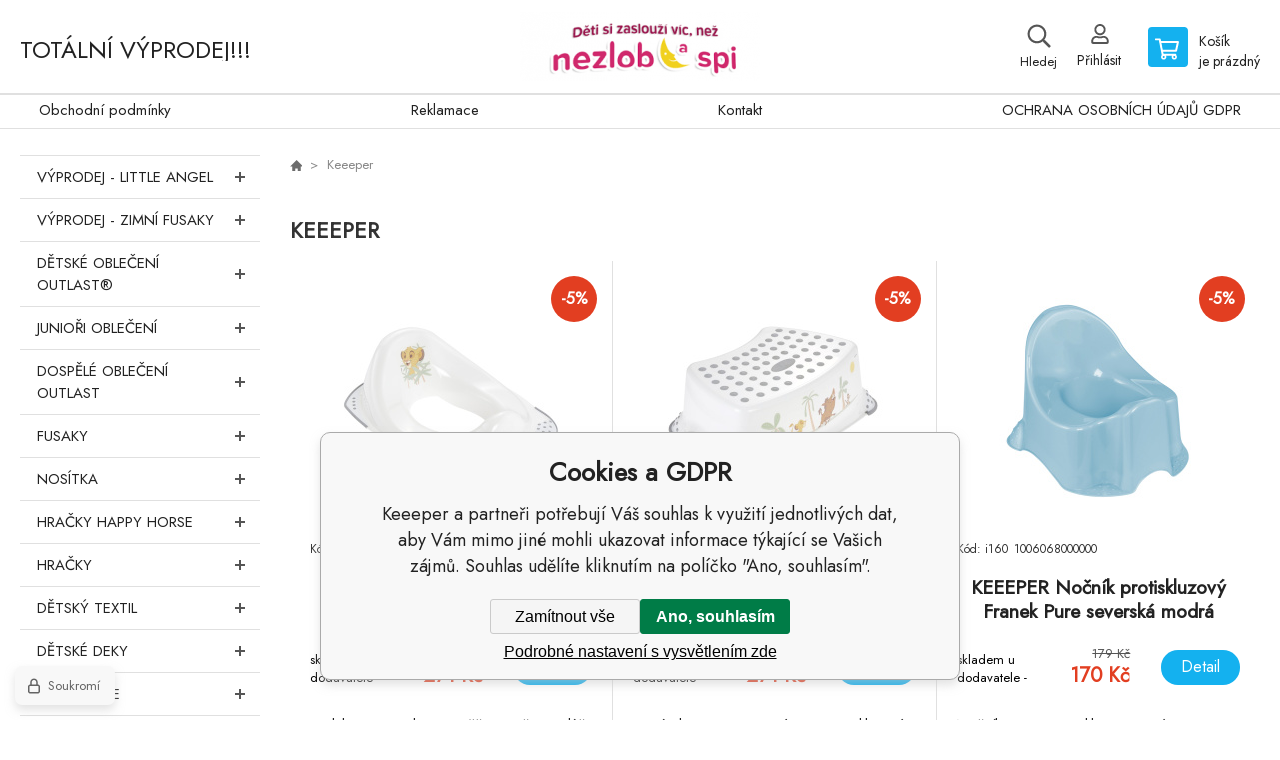

--- FILE ---
content_type: text/html; charset=utf-8
request_url: https://www.nezlobaspi.cz/keeeper/
body_size: 12283
content:
<!DOCTYPE html><html lang="cs"><head prefix="og: http://ogp.me/ns# fb: http://ogp.me/ns/fb#"><meta name="author" content="www.nezlobaspi.cz" data-binargon="{&quot;fce&quot;:&quot;3&quot;, &quot;id&quot;:&quot;135&quot;, &quot;menaId&quot;:&quot;1&quot;, &quot;menaName&quot;:&quot;Kč&quot;, &quot;languageCode&quot;:&quot;cs-CZ&quot;, &quot;skindir&quot;:&quot;demoeshopkonfi&quot;, &quot;cmslang&quot;:&quot;1&quot;, &quot;langiso&quot;:&quot;cs&quot;, &quot;skinversion&quot;:1767949010, &quot;zemeProDoruceniISO&quot;:&quot;&quot;}"><meta name="robots" content="index, follow, max-snippet:-1, max-image-preview:large"><meta http-equiv="content-type" content="text/html; charset=utf-8"><meta property="og:url" content="https://www.nezlobaspi.cz/keeeper/"/><meta property="og:site_name" content="https://www.nezlobaspi.cz"/><meta property="og:description" content="Keeeper"/><meta property="og:title" content="Keeeper"/><link rel="alternate" href="https://www.nezlobaspi.cz/keeeper/" hreflang="cs-CZ" /><meta name="description" content="Keeeper">
<meta name="keywords" content="Keeeper">
<meta name="audience" content="all">
<link rel="canonical" href="https://www.nezlobaspi.cz/keeeper/?page="><link rel="alternate" href="https://www.nezlobaspi.cz/publicdoc/rss_atom.xml" type="application/atom+xml" title=" (https://www.nezlobaspi.cz)" ><link rel="shortcut icon" href="https://www.nezlobaspi.cz/favicon.ico" type="image/x-icon">

			<link rel="preconnect" href="https://fonts.googleapis.com"><link rel="dns-prefetch" href="https://fonts.googleapis.com"><link rel="preconnect" href="https://i.binargon.cz"><link rel="dns-prefetch" href="https://i.binargon.cz"><meta name="viewport" content="width=device-width,initial-scale=1"><title>Keeeper</title><link rel="stylesheet" href="/skin/version-1767949010/demoeshopkonfi/css-obecne.css" type="text/css"><link rel="stylesheet" href="https://www.nezlobaspi.cz/skin/demoeshopkonfi/fancybox/jquery.fancybox.css" type="text/css" media="screen"><link href="https://fonts.googleapis.com/css?family=Jost:wght@300;400;500;600;700&amp;display=swap&amp;subset=latin-ext" rel="stylesheet"><!--commonTemplates_head--><!--EO commonTemplates_head--></head><body class="cmsBody" data-ajax="0"><div class="mainContainer mainContainer--fce3"><header class="header header--center header--menu-enabled-false header--client-1"><div class="header__desktop"><div class="headerCentered"><div class="headerCentered__content"><div class="headerCentered__containerLeft"><div class="headerCentered__categories"><a class="headerCentered__category" href="https://www.nezlobaspi.cz/totalni-vyprodej/" title="TOTÁLNÍ VÝPRODEJ!!!">TOTÁLNÍ VÝPRODEJ!!!</a><a class="headerCentered__category" href="https://www.nezlobaspi.cz/vyprodej-little-angel/" title="VÝPRODEJ - LITTLE ANGEL">VÝPRODEJ - LITTLE ANGEL</a><a class="headerCentered__category" href="https://www.nezlobaspi.cz/vyprodej-zimni-fusaky/" title="VÝPRODEJ - ZIMNÍ FUSAKY">VÝPRODEJ - ZIMNÍ FUSAKY</a><a class="headerCentered__category" href="https://www.nezlobaspi.cz/detske-obleceni-outlast/" title="Dětské oblečení Outlast®">Dětské oblečení Outlast®</a></div></div><div class="headerCentered__containerCenter"><a class="logo logo--custom logo--centered" href="https://www.nezlobaspi.cz/" title="" role="banner" style="background-image: url(https://www.nezlobaspi.cz/imgcache/0/0/skin-demoeshopkonfi-logo-1_240_93_39694.png);">www.nezlobaspi.cz</a><form class="search search--centered" action="https://www.nezlobaspi.cz/hledani/" method="post" role="search" id="js-search-form"><div class="search__container search__container--centered"><input type="hidden" name="send" value="1"><input type="hidden" name="listpos" value="0"><input class="search__input search__input--centered" type="text" name="as_search" placeholder="značka, výrobek" autocomplete="off" id="js-search-input"><button class="search__button search__button--centered" type="submit">Hledej</button></div></form></div><div class="headerCentered__containerRight"><div class="headerCentered__searchButton js-search-toggle" data-animation="fade">Hledej</div><section class="userMenu userMenu--centered"><a class="userMenu__item userMenu__item--signin js-fancy" href="#commonUserDialog" rel="nofollow"><div class="userMenu__icon userMenu__icon--signin"></div><div class="userMenu__title">Přihlásit</div></a></section><a class="cart cart--centered" href="https://www.nezlobaspi.cz/pokladna/?objagree=0&amp;wtemp_krok=1" rel="nofollow"><div class="cart__icon cart__icon--cart"></div><div class="cart__text"><div class="cart__title">Košík</div><div class="cart__sum">je prázdný</div></div></a></div></div></div></div><div class="header__mobile"><section class="headerMobile"><a class="logo logo--custom logo--mobile" href="https://www.nezlobaspi.cz/" title="" role="banner" style="background-image: url(https://www.nezlobaspi.cz/imgcache/0/0/skin-demoeshopkonfi-logo-1_240_93_39694.png);">www.nezlobaspi.cz</a><form class="search search--mobile" action="https://www.nezlobaspi.cz/hledani/" method="post" role="search" id="js-search-form-mobile"><div class="search__container search__container--mobile"><input type="hidden" name="send" value="1"><input type="hidden" name="listpos" value="0"><input class="search__input search__input--mobile" type="text" name="as_search" placeholder="značka, výrobek" autocomplete="off" id="js-search-input-mobile"><button class="search__button search__button--mobile" type="submit">Hledej</button></div></form><div class="headerMobile__searchButton js-search-toggle">Hledej</div><a class="headerMobile__signInButton headerMobile__signInButton--signin js-fancy" href="#commonUserDialog"><div class="headerMobile__signInButton-icon"></div><div class="headerMobile__signInButton-title">Přihlásit</div></a><a class="cart cart--mobile" href="https://www.nezlobaspi.cz/pokladna/?objagree=0&amp;wtemp_krok=1" rel="nofollow"><div class="cart__icon cart__icon--cart"></div><div class="cart__text"><div class="cart__title">Košík</div><div class="cart__sum">je prázdný</div></div></a><div class="headerMobile__menuButton" id="js-menu-button">Menu</div></section></div></header><nav class="menu"><div class="menu__container menu__container--visibleOnDesktop-true menu__container--textpagesOnly-true" id="js-menu"><div class="menu__items" id="js-menu-items"><span class="menu__item menu__item--eshop js-menu-item
                            " data-id="-2147483537"><a class="menu__link" href="https://www.nezlobaspi.cz/vyprodej-little-angel/" title="VÝPRODEJ - LITTLE ANGEL" data-id="-2147483537">VÝPRODEJ - LITTLE ANGEL</a></span><span class="menu__item menu__item--eshop js-menu-item
                            " data-id="-2147483539"><a class="menu__link" href="https://www.nezlobaspi.cz/vyprodej-zimni-fusaky/" title="VÝPRODEJ - ZIMNÍ FUSAKY" data-id="-2147483539">VÝPRODEJ - ZIMNÍ FUSAKY</a></span><span class="menu__item menu__item--eshop js-menu-item
                            " data-id="-2147483541"><a class="menu__link" href="https://www.nezlobaspi.cz/detske-obleceni-outlast/" title="Dětské oblečení Outlast®" data-id="-2147483541">Dětské oblečení Outlast®</a></span><span class="menu__item menu__item--level-2 menu__item--eshop js-menu-item"><a class="menu__link" href="https://www.nezlobaspi.cz/detske-obleceni-outlast/kojenecke-body/" title="Kojenecké body">Kojenecké body</a></span><span class="menu__item menu__item--level-2 menu__item--eshop js-menu-item"><a class="menu__link" href="https://www.nezlobaspi.cz/detske-obleceni-outlast/bundy/" title="BUNDY">BUNDY</a></span><span class="menu__item menu__item--level-2 menu__item--eshop js-menu-item"><a class="menu__link" href="https://www.nezlobaspi.cz/detske-obleceni-outlast/cepice-1/" title="ČEPICE">ČEPICE</a></span><span class="menu__item menu__item--level-2 menu__item--eshop js-menu-item"><a class="menu__link" href="https://www.nezlobaspi.cz/detske-obleceni-outlast/nakrcniky/" title="Nákrčníky">Nákrčníky</a></span><span class="menu__item menu__item--level-2 menu__item--eshop js-menu-item"><a class="menu__link" href="https://www.nezlobaspi.cz/detske-obleceni-outlast/kukly/" title="Kukly">Kukly</a></span><span class="menu__item menu__item--level-2 menu__item--eshop js-menu-item"><a class="menu__link" href="https://www.nezlobaspi.cz/detske-obleceni-outlast/leginy/" title="Legíny">Legíny</a></span><span class="menu__item menu__item--level-2 menu__item--eshop js-menu-item"><a class="menu__link" href="https://www.nezlobaspi.cz/detske-obleceni-outlast/kalhoty-pro-kojence/" title="Kalhoty pro kojence">Kalhoty pro kojence</a></span><span class="menu__item menu__item--level-2 menu__item--eshop js-menu-item"><a class="menu__link" href="https://www.nezlobaspi.cz/detske-obleceni-outlast/teplacky/" title="Tepláčky">Tepláčky</a></span><span class="menu__item menu__item--level-2 menu__item--eshop js-menu-item"><a class="menu__link" href="https://www.nezlobaspi.cz/detske-obleceni-outlast/kratasy/" title="Kraťasy">Kraťasy</a></span><span class="menu__item menu__item--level-2 menu__item--eshop js-menu-item"><a class="menu__link" href="https://www.nezlobaspi.cz/detske-obleceni-outlast/mikiny-kabatky/" title="MIKINY, KABÁTKY">MIKINY, KABÁTKY</a></span><span class="menu__item menu__item--level-2 menu__item--eshop js-menu-item"><a class="menu__link" href="https://www.nezlobaspi.cz/detske-obleceni-outlast/backorky/" title="Bačkorky">Bačkorky</a></span><span class="menu__item menu__item--level-2 menu__item--eshop js-menu-item"><a class="menu__link" href="https://www.nezlobaspi.cz/detske-obleceni-outlast/puncochace/" title="Punčocháče">Punčocháče</a></span><span class="menu__item menu__item--level-2 menu__item--eshop js-menu-item"><a class="menu__link" href="https://www.nezlobaspi.cz/detske-obleceni-outlast/overaly-pyzama/" title="OVERALY, PYŽAMA">OVERALY, PYŽAMA</a></span><span class="menu__item menu__item--level-2 menu__item--eshop js-menu-item"><a class="menu__link" href="https://www.nezlobaspi.cz/detske-obleceni-outlast/ponozky/" title="PONOŽKY ">PONOŽKY </a></span><span class="menu__item menu__item--level-2 menu__item--eshop js-menu-item"><a class="menu__link" href="https://www.nezlobaspi.cz/detske-obleceni-outlast/rukavice/" title="RUKAVICE">RUKAVICE</a></span><span class="menu__item menu__item--level-2 menu__item--eshop js-menu-item"><a class="menu__link" href="https://www.nezlobaspi.cz/detske-obleceni-outlast/sukynky-saticky/" title="SUKÝNKY, ŠATIČKY">SUKÝNKY, ŠATIČKY</a></span><span class="menu__item menu__item--level-2 menu__item--eshop js-menu-item"><a class="menu__link" href="https://www.nezlobaspi.cz/detske-obleceni-outlast/satky-a-saly-na-krk/" title="Šátky a šály na krk">Šátky a šály na krk</a></span><span class="menu__item menu__item--level-2 menu__item--eshop js-menu-item"><a class="menu__link" href="https://www.nezlobaspi.cz/detske-obleceni-outlast/tricka-tilka/" title="TRIČKA, TÍLKA">TRIČKA, TÍLKA</a></span><span class="menu__item menu__item--level-2 menu__item--eshop js-menu-item"><a class="menu__link" href="https://www.nezlobaspi.cz/detske-obleceni-outlast/zimni-overaly/" title="ZIMNÍ OVERALY">ZIMNÍ OVERALY</a></span><span class="menu__item menu__item--level-2 menu__item--eshop js-menu-item"><a class="menu__link" href="https://www.nezlobaspi.cz/detske-obleceni-outlast/turkace-teplacky/" title="Turkáče-tepláčky">Turkáče-tepláčky</a></span><span class="menu__item menu__item--eshop js-menu-item
                            " data-id="-2147483554"><a class="menu__link" href="https://www.nezlobaspi.cz/juniori-obleceni/" title="Junioři oblečení" data-id="-2147483554">Junioři oblečení</a></span><span class="menu__item menu__item--level-2 menu__item--eshop js-menu-item"><a class="menu__link" href="https://www.nezlobaspi.cz/juniori-obleceni/tricka-a-tilka/" title="Trička a tílka">Trička a tílka</a></span><span class="menu__item menu__item--level-2 menu__item--eshop js-menu-item"><a class="menu__link" href="https://www.nezlobaspi.cz/juniori-obleceni/mikiny-vesty/" title="Mikiny, vesty">Mikiny, vesty</a></span><span class="menu__item menu__item--level-2 menu__item--eshop js-menu-item"><a class="menu__link" href="https://www.nezlobaspi.cz/juniori-obleceni/leginy-a-boxerky/" title="Legíny a boxerky">Legíny a boxerky</a></span><span class="menu__item menu__item--level-2 menu__item--eshop js-menu-item"><a class="menu__link" href="https://www.nezlobaspi.cz/juniori-obleceni/juniori-dopnky/" title="Junioři dopňky">Junioři dopňky</a></span><span class="menu__item menu__item--eshop js-menu-item
                            " data-id="-2147483549"><a class="menu__link" href="https://www.nezlobaspi.cz/dospele-obleceni-outlast/" title="Dospělé oblečení Outlast" data-id="-2147483549">Dospělé oblečení Outlast</a></span><span class="menu__item menu__item--level-2 menu__item--eshop js-menu-item"><a class="menu__link" href="https://www.nezlobaspi.cz/dospele-obleceni-outlast/damske-obleceni/" title="Dámské oblečení">Dámské oblečení</a></span><span class="menu__item menu__item--level-2 menu__item--eshop js-menu-item"><a class="menu__link" href="https://www.nezlobaspi.cz/dospele-obleceni-outlast/panske-obleceni/" title="Pánské oblečení">Pánské oblečení</a></span><span class="menu__item menu__item--eshop js-menu-item
                            " data-id="-2147483564"><a class="menu__link" href="https://www.nezlobaspi.cz/fusaky/" title="Fusaky" data-id="-2147483564">Fusaky</a></span><span class="menu__item menu__item--level-2 menu__item--eshop js-menu-item"><a class="menu__link" href="https://www.nezlobaspi.cz/fusaky/fusak-zimni/" title="Fusak zimní">Fusak zimní</a></span><span class="menu__item menu__item--level-2 menu__item--eshop js-menu-item"><a class="menu__link" href="https://www.nezlobaspi.cz/fusaky/fusaky-zimni-rukavice-outlast/" title="Fusaky zimní , rukavice Outlast">Fusaky zimní , rukavice Outlast</a></span><span class="menu__item menu__item--level-2 menu__item--eshop js-menu-item"><a class="menu__link" href="https://www.nezlobaspi.cz/fusaky/fusaky-do-kocarku/" title="Fusaky do kočárků">Fusaky do kočárků</a></span><span class="menu__item menu__item--level-2 menu__item--eshop js-menu-item"><a class="menu__link" href="https://www.nezlobaspi.cz/fusaky/fusaky-s-berankem-z-biobavlny/" title="Fusaky s beránkem z biobavlny">Fusaky s beránkem z biobavlny</a></span><span class="menu__item menu__item--level-2 menu__item--eshop js-menu-item"><a class="menu__link" href="https://www.nezlobaspi.cz/fusaky/lehke-fusaky/" title="Lehké fusaky">Lehké fusaky</a></span><span class="menu__item menu__item--level-2 menu__item--eshop js-menu-item"><a class="menu__link" href="https://www.nezlobaspi.cz/fusaky/merino-fusaky-z-ovci-vlny/" title="Merino fusaky z ovčí vlny">Merino fusaky z ovčí vlny</a></span><span class="menu__item menu__item--level-2 menu__item--eshop js-menu-item"><a class="menu__link" href="https://www.nezlobaspi.cz/fusaky/rukavniky-na-kocarky/" title="Rukávníky na kočárky">Rukávníky na kočárky</a></span><span class="menu__item menu__item--level-2 menu__item--eshop js-menu-item"><a class="menu__link" href="https://www.nezlobaspi.cz/fusaky/rukavniky-s-berankem-z-biobavlny/" title="Rukávníky s beránkem z biobavlny">Rukávníky s beránkem z biobavlny</a></span><span class="menu__item menu__item--level-2 menu__item--eshop js-menu-item"><a class="menu__link" href="https://www.nezlobaspi.cz/fusaky/rukavniky-z-merino-vlny/" title="Rukávníky z merino vlny">Rukávníky z merino vlny</a></span><span class="menu__item menu__item--eshop js-menu-item
                            " data-id="-2147483585"><a class="menu__link" href="https://www.nezlobaspi.cz/nositka/" title="Nosítka" data-id="-2147483585">Nosítka</a></span><span class="menu__item menu__item--level-2 menu__item--eshop js-menu-item"><a class="menu__link" href="https://www.nezlobaspi.cz/nositka/monilu/" title="MoniLu">MoniLu</a></span><span class="menu__item menu__item--level-2 menu__item--eshop js-menu-item"><a class="menu__link" href="https://www.nezlobaspi.cz/nositka/manduca/" title="Manduca">Manduca</a></span><span class="menu__item menu__item--level-2 menu__item--eshop js-menu-item"><a class="menu__link" href="https://www.nezlobaspi.cz/nositka/ergobaby/" title="Ergobaby">Ergobaby</a></span><span class="menu__item menu__item--level-2 menu__item--eshop js-menu-item"><a class="menu__link" href="https://www.nezlobaspi.cz/nositka/tula/" title="TULA">TULA</a></span><span class="menu__item menu__item--eshop js-menu-item
                            " data-id="-2147483557"><a class="menu__link" href="https://www.nezlobaspi.cz/hracky-happy-horse/" title="Hračky Happy Horse" data-id="-2147483557">Hračky Happy Horse</a></span><span class="menu__item menu__item--eshop menu__item--hiddenOnDesktop js-menu-item
                            " data-id="-2147483632"><a class="menu__link" href="https://www.nezlobaspi.cz/hracky/" title="Hračky" data-id="-2147483632">Hračky</a></span><span class="menu__item menu__item--level-2 menu__item--eshop js-menu-item"><a class="menu__link" href="https://www.nezlobaspi.cz/hracky/hraci-deky/" title="Hrací deky">Hrací deky</a></span><span class="menu__item menu__item--level-2 menu__item--eshop js-menu-item"><a class="menu__link" href="https://www.nezlobaspi.cz/hracky/kousatka-a-chrastitka/" title="Kousátka a chrastítka">Kousátka a chrastítka</a></span><span class="menu__item menu__item--level-2 menu__item--eshop js-menu-item"><a class="menu__link" href="https://www.nezlobaspi.cz/hracky/plysove-a-zavesne-hracky/" title="Plyšové a závěsné hračky">Plyšové a závěsné hračky</a></span><span class="menu__item menu__item--level-2 menu__item--eshop js-menu-item"><a class="menu__link" href="https://www.nezlobaspi.cz/hracky/skakaci-hracky/" title="Skákací hračky">Skákací hračky</a></span><span class="menu__item menu__item--eshop menu__item--hiddenOnDesktop js-menu-item
                            " data-id="-2147483637"><a class="menu__link" href="https://www.nezlobaspi.cz/detsky-textil/" title="DĚTSKÝ TEXTIL" data-id="-2147483637">DĚTSKÝ TEXTIL</a></span><span class="menu__item menu__item--level-2 menu__item--eshop js-menu-item"><a class="menu__link" href="https://www.nezlobaspi.cz/detsky-textil/bryndacky/" title="Bryndáčky">Bryndáčky</a></span><span class="menu__item menu__item--level-2 menu__item--eshop js-menu-item"><a class="menu__link" href="https://www.nezlobaspi.cz/hnizdecka-pro-miminka/" title="Hnízdečka pro miminka">Hnízdečka pro miminka</a></span><span class="menu__item menu__item--level-2 menu__item--eshop js-menu-item"><a class="menu__link" href="https://www.nezlobaspi.cz/detsky-textil/detske-zupany/" title="Dětské župany">Dětské župany</a></span><span class="menu__item menu__item--level-2 menu__item--eshop js-menu-item"><a class="menu__link" href="https://www.nezlobaspi.cz/detsky-textil/rucniky-a-osusky/" title="Ručníky a osušky">Ručníky a osušky</a></span><span class="menu__item menu__item--level-2 menu__item--eshop js-menu-item"><a class="menu__link" href="https://www.nezlobaspi.cz/detsky-textil/zavinovacky/" title="Zavinovačky">Zavinovačky</a></span><span class="menu__item menu__item--level-2 menu__item--eshop js-menu-item"><a class="menu__link" href="https://www.nezlobaspi.cz/detsky-textil/doplnky-kocarek-autosedacka/" title="DOPLŇKY - kočárek, autosedačka">DOPLŇKY - kočárek, autosedačka</a></span><span class="menu__item menu__item--level-2 menu__item--eshop js-menu-item"><a class="menu__link" href="https://www.nezlobaspi.cz/detsky-textil/kojici-polstare/" title="KOJÍCÍ POLŠTÁŘE">KOJÍCÍ POLŠTÁŘE</a></span><span class="menu__item menu__item--level-2 menu__item--eshop js-menu-item"><a class="menu__link" href="https://www.nezlobaspi.cz/detsky-textil/kresilka-pro-deti/" title="KŘESÍLKA PRO DĚTI">KŘESÍLKA PRO DĚTI</a></span><span class="menu__item menu__item--level-2 menu__item--eshop js-menu-item"><a class="menu__link" href="https://www.nezlobaspi.cz/detsky-textil/mantinely-a-kapsare-do-postylky/" title="MANTINELY A KAPSÁŘE DO POSTÝLKY">MANTINELY A KAPSÁŘE DO POSTÝLKY</a></span><span class="menu__item menu__item--level-2 menu__item--eshop js-menu-item"><a class="menu__link" href="https://www.nezlobaspi.cz/detsky-textil/nahradni-naplne/" title="NÁHRADNÍ NÁPLNĚ">NÁHRADNÍ NÁPLNĚ</a></span><span class="menu__item menu__item--level-2 menu__item--eshop js-menu-item"><a class="menu__link" href="https://www.nezlobaspi.cz/detsky-textil/prikryvky-a-perinky/" title="Přikrývky a peřinky">Přikrývky a peřinky</a></span><span class="menu__item menu__item--level-2 menu__item--eshop js-menu-item"><a class="menu__link" href="https://www.nezlobaspi.cz/detsky-textil/povleceni-prosteradla/" title="POVLEČENÍ, PROSTĚRADLA">POVLEČENÍ, PROSTĚRADLA</a></span><span class="menu__item menu__item--level-2 menu__item--eshop js-menu-item"><a class="menu__link" href="https://www.nezlobaspi.cz/detsky-textil/doplnky/" title="Doplňky">Doplňky</a></span><span class="menu__item menu__item--level-2 menu__item--eshop js-menu-item"><a class="menu__link" href="https://www.nezlobaspi.cz/detsky-textil/matrace/" title="Matrace">Matrace</a></span><span class="menu__item menu__item--eshop menu__item--hiddenOnDesktop js-menu-item
                            " data-id="-2147483561"><a class="menu__link" href="https://www.nezlobaspi.cz/detske-deky-1/" title="Dětské deky" data-id="-2147483561">Dětské deky</a></span><span class="menu__item menu__item--level-2 menu__item--eshop js-menu-item"><a class="menu__link" href="https://www.nezlobaspi.cz/detske-deky-1/deky-outlast/" title="Deky Outlast">Deky Outlast</a></span><span class="menu__item menu__item--level-2 menu__item--eshop js-menu-item"><a class="menu__link" href="https://www.nezlobaspi.cz/detske-deky-1/detske-deky-flisove-s-pejskem/" title="Dětské deky flísové s pejskem">Dětské deky flísové s pejskem</a></span><span class="menu__item menu__item--level-2 menu__item--eshop js-menu-item"><a class="menu__link" href="https://www.nezlobaspi.cz/detske-deky-1/detske-chlupate-deky/" title="Dětské chlupaté deky">Dětské chlupaté deky</a></span><span class="menu__item menu__item--level-2 menu__item--eshop js-menu-item"><a class="menu__link" href="https://www.nezlobaspi.cz/detske-deky-1/detske-prikryvky/" title="Dětské přikrývky">Dětské přikrývky</a></span><span class="menu__item menu__item--level-2 menu__item--eshop js-menu-item"><a class="menu__link" href="https://www.nezlobaspi.cz/detske-deky-1/letni-deky/" title="Letní deky">Letní deky</a></span><span class="menu__item menu__item--level-2 menu__item--eshop js-menu-item"><a class="menu__link" href="https://www.nezlobaspi.cz/detske-deky-1/oboustranne-deky-fleece-bavlna/" title="Oboustranné deky fleece bavlna">Oboustranné deky fleece bavlna</a></span><span class="menu__item menu__item--level-2 menu__item--eshop js-menu-item"><a class="menu__link" href="https://www.nezlobaspi.cz/detske-deky-1/sady-dvou-dek-s-pejskem/" title="Sady dvou dek s pejskem">Sady dvou dek s pejskem</a></span><span class="menu__item menu__item--level-2 menu__item--eshop js-menu-item"><a class="menu__link" href="https://www.nezlobaspi.cz/detske-deky-1/zateplene-detske-deky/" title="Zateplené dětské deky">Zateplené dětské deky</a></span><span class="menu__item menu__item--level-2 menu__item--eshop js-menu-item"><a class="menu__link" href="https://www.nezlobaspi.cz/detske-deky-1/zimni-deky/" title="Zimní deky">Zimní deky</a></span><span class="menu__item menu__item--eshop menu__item--hiddenOnDesktop js-menu-item
                            " data-id="-2147483560"><a class="menu__link" href="https://www.nezlobaspi.cz/spaci-pytle/" title="Spací pytle" data-id="-2147483560">Spací pytle</a></span><span class="menu__item menu__item--level-2 menu__item--eshop js-menu-item"><a class="menu__link" href="https://www.nezlobaspi.cz/spaci-pytle/detske-spaci-pytle-120-cm/" title="Dětské spací pytle 120 cm">Dětské spací pytle 120 cm</a></span><span class="menu__item menu__item--level-2 menu__item--eshop js-menu-item"><a class="menu__link" href="https://www.nezlobaspi.cz/spaci-pytle/detske-spaci-pytle-90-cm/" title="Dětské spací pytle 90 cm">Dětské spací pytle 90 cm</a></span><span class="menu__item menu__item--level-2 menu__item--eshop js-menu-item"><a class="menu__link" href="https://www.nezlobaspi.cz/spaci-pytle/kojenecke-spaci-pytle-60-cm/" title="Kojenecké spací pytle 60 cm">Kojenecké spací pytle 60 cm</a></span><span class="menu__item menu__item--level-2 menu__item--eshop js-menu-item"><a class="menu__link" href="https://www.nezlobaspi.cz/spaci-pytle/letni-spaci-pytle-bambus/" title="Letní spací pytle bambus">Letní spací pytle bambus</a></span><span class="menu__item menu__item--level-2 menu__item--eshop js-menu-item"><a class="menu__link" href="https://www.nezlobaspi.cz/spaci-pytle/letni-spaci-pytle-biobavlna/" title="Letní spací pytle biobavlna">Letní spací pytle biobavlna</a></span><span class="menu__item menu__item--level-2 menu__item--eshop js-menu-item"><a class="menu__link" href="https://www.nezlobaspi.cz/spaci-pytle/spaci-pytel-outlast/" title="Spací pytel Outlast">Spací pytel Outlast</a></span><span class="menu__item menu__item--level-2 menu__item--eshop js-menu-item"><a class="menu__link" href="https://www.nezlobaspi.cz/spaci-pytle/spaci-pytle-merino/" title="Spací pytle merino">Spací pytle merino</a></span><span class="menu__item menu__item--eshop menu__item--hiddenOnDesktop js-menu-item
                            " data-id="-2147483563"><a class="menu__link" href="https://www.nezlobaspi.cz/chranice-matraci/" title="Chrániče matrací" data-id="-2147483563">Chrániče matrací</a></span><span class="menu__item menu__item--level-2 menu__item--eshop js-menu-item"><a class="menu__link" href="https://www.nezlobaspi.cz/chranice-matraci/2v1-prosteradla-a-chranice/" title="2v1 prostěradla a chrániče">2v1 prostěradla a chrániče</a></span><span class="menu__item menu__item--level-2 menu__item--eshop js-menu-item"><a class="menu__link" href="https://www.nezlobaspi.cz/chranice-matraci/chranice-matraci-bambus-pu/" title="Chrániče matrací bambus/PU">Chrániče matrací bambus/PU</a></span><span class="menu__item menu__item--level-2 menu__item--eshop js-menu-item"><a class="menu__link" href="https://www.nezlobaspi.cz/chranice-matraci/chranice-matraci-bavlna-pu/" title="Chrániče matrací bavlna/PU">Chrániče matrací bavlna/PU</a></span><span class="menu__item menu__item--level-2 menu__item--eshop js-menu-item"><a class="menu__link" href="https://www.nezlobaspi.cz/chranice-matraci/chranice-matraci-biobavlna-pu/" title="Chrániče matrací biobavlna/PU">Chrániče matrací biobavlna/PU</a></span><span class="menu__item menu__item--level-2 menu__item--eshop js-menu-item"><a class="menu__link" href="https://www.nezlobaspi.cz/chranice-matraci/flanelove-chranice-na-matraci/" title="Flanelové chrániče na matraci">Flanelové chrániče na matraci</a></span><span class="menu__item menu__item--level-2 menu__item--eshop js-menu-item"><a class="menu__link" href="https://www.nezlobaspi.cz/chranice-matraci/nepropustna-frote-prosteradla/" title="Nepropustná froté prostěradla">Nepropustná froté prostěradla</a></span><span class="menu__item menu__item--level-2 menu__item--eshop js-menu-item"><a class="menu__link" href="https://www.nezlobaspi.cz/chranice-matraci/prebalovaci-podlozky/" title="Přebalovací podložky">Přebalovací podložky</a></span><span class="menu__item menu__item--level-2 menu__item--eshop js-menu-item"><a class="menu__link" href="https://www.nezlobaspi.cz/chranice-matraci/save-chranice-na-matrace/" title="Savé chrániče na matrace">Savé chrániče na matrace</a></span><span class="menu__item menu__item--eshop menu__item--hiddenOnDesktop js-menu-item
                            " data-id="-2147483633"><a class="menu__link" href="https://www.nezlobaspi.cz/kocarky/" title="Kočárky" data-id="-2147483633">Kočárky</a></span><span class="menu__item menu__item--level-2 menu__item--eshop js-menu-item"><a class="menu__link" href="https://www.nezlobaspi.cz/kocarky/doplnky-ke-kocarkum/" title="Doplňky ke kočárkům">Doplňky ke kočárkům</a></span><span class="menu__item menu__item--level-2 menu__item--eshop js-menu-item"><a class="menu__link" href="https://www.nezlobaspi.cz/kocarky/golgove-kocarky/" title="Golgové kočárky">Golgové kočárky</a></span><span class="menu__item menu__item--level-2 menu__item--eshop js-menu-item"><a class="menu__link" href="https://www.nezlobaspi.cz/kocarky/hluboke-kocarky/" title="Hluboké kočárky">Hluboké kočárky</a></span><span class="menu__item menu__item--level-2 menu__item--eshop js-menu-item"><a class="menu__link" href="https://www.nezlobaspi.cz/kocarky/kombinovane-kocarky/" title="Kombinované kočárky">Kombinované kočárky</a></span><span class="menu__item menu__item--level-2 menu__item--eshop js-menu-item"><a class="menu__link" href="https://www.nezlobaspi.cz/podlozky-do-kocarku/" title="Podložky do kočárku">Podložky do kočárku</a></span><span class="menu__item menu__item--level-2 menu__item--eshop js-menu-item"><a class="menu__link" href="https://www.nezlobaspi.cz/kocarky/prislusenstvi-ke-kocarkum/" title="Příslušenství ke kočárkům">Příslušenství ke kočárkům</a></span><span class="menu__item menu__item--level-2 menu__item--eshop js-menu-item"><a class="menu__link" href="https://www.nezlobaspi.cz/kocarky/sportovni-kocarky/" title="Sportovní kočárky">Sportovní kočárky</a></span><span class="menu__item menu__item--level-2 menu__item--eshop js-menu-item"><a class="menu__link" href="https://www.nezlobaspi.cz/tasky-na-kocarek-1/" title="Tašky na kočárek">Tašky na kočárek</a></span><span class="menu__item menu__item--eshop menu__item--hiddenOnDesktop js-menu-item
                            " data-id="-2147483644"><a class="menu__link" href="https://www.nezlobaspi.cz/chuvicky/" title="Chůvičky" data-id="-2147483644">Chůvičky</a></span><span class="menu__item menu__item--eshop menu__item--hiddenOnDesktop js-menu-item
                            " data-id="-2147483576"><a class="menu__link" href="https://www.nezlobaspi.cz/monitory-dechu-a-pohybu/" title="Monitory dechu a pohybu" data-id="-2147483576">Monitory dechu a pohybu</a></span><span class="menu__item menu__item--eshop menu__item--hiddenOnDesktop js-menu-item
                            " data-id="-2147483572"><a class="menu__link" href="https://www.nezlobaspi.cz/kojeni-a-krmeni/" title="Kojení a krmení" data-id="-2147483572">Kojení a krmení</a></span><span class="menu__item menu__item--level-2 menu__item--eshop js-menu-item"><a class="menu__link" href="https://www.nezlobaspi.cz/kojeni-a-krmeni/kojenecke-lahve-a-dudliky/" title="Kojenecké láhve a dudlíky">Kojenecké láhve a dudlíky</a></span><span class="menu__item menu__item--level-2 menu__item--eshop js-menu-item"><a class="menu__link" href="https://www.nezlobaspi.cz/kojeni-a-krmeni/kojici-polstare/" title="Kojící polštáře">Kojící polštáře</a></span><span class="menu__item menu__item--level-2 menu__item--eshop js-menu-item"><a class="menu__link" href="https://www.nezlobaspi.cz/kojeni-a-krmeni/medela-nahradni-dily/" title="MEDELA-Náhradní díly">MEDELA-Náhradní díly</a></span><span class="menu__item menu__item--level-2 menu__item--eshop js-menu-item"><a class="menu__link" href="https://www.nezlobaspi.cz/kojeni-a-krmeni/odsavacky-materskeho-mleka/" title="Odsávačky mateřského mléka">Odsávačky mateřského mléka</a></span><span class="menu__item menu__item--level-2 menu__item--eshop js-menu-item"><a class="menu__link" href="https://www.nezlobaspi.cz/kojeni-a-krmeni/pece-o-prsa/" title="Péče o prsa">Péče o prsa</a></span><span class="menu__item menu__item--level-2 menu__item--eshop js-menu-item"><a class="menu__link" href="https://www.nezlobaspi.cz/kojeni-a-krmeni/potreby-na-krmeni/" title="Potřeby na krmení">Potřeby na krmení</a></span><span class="menu__item menu__item--level-2 menu__item--eshop js-menu-item"><a class="menu__link" href="https://www.nezlobaspi.cz/kojeni-a-krmeni/pribory/" title="Příbory">Příbory</a></span><span class="menu__item menu__item--level-2 menu__item--eshop js-menu-item"><a class="menu__link" href="https://www.nezlobaspi.cz/kojeni-a-krmeni/priprava-jidla/" title="Příprava jídla">Příprava jídla</a></span><span class="menu__item menu__item--level-2 menu__item--eshop js-menu-item"><a class="menu__link" href="https://www.nezlobaspi.cz/kojeni-a-krmeni/sber-a-pece-o-materske-mleko/" title="Sběr a péče o mateřské mléko">Sběr a péče o mateřské mléko</a></span><span class="menu__item menu__item--level-2 menu__item--eshop js-menu-item"><a class="menu__link" href="https://www.nezlobaspi.cz/kojeni-a-krmeni/sterilizatory-a-ohrivace/" title="Sterilizátory a ohřívače">Sterilizátory a ohřívače</a></span><span class="menu__item menu__item--eshop menu__item--hiddenOnDesktop js-menu-item
                            " data-id="-2147483631"><a class="menu__link" href="https://www.nezlobaspi.cz/detska-lehatka/" title="Dětská lehátka" data-id="-2147483631">Dětská lehátka</a></span><span class="menu__item menu__item--eshop menu__item--hiddenOnDesktop js-menu-item
                            " data-id="-2147483630"><a class="menu__link" href="https://www.nezlobaspi.cz/jidelni-zidlicky/" title="Jídelní židličky" data-id="-2147483630">Jídelní židličky</a></span><span class="menu__item menu__item--eshop menu__item--hiddenOnDesktop js-menu-item
                            " data-id="-2147483582"><a class="menu__link" href="https://www.nezlobaspi.cz/potreby-na-koupani/" title="Potřeby na koupání" data-id="-2147483582">Potřeby na koupání</a></span><span class="menu__item menu__item--level-2 menu__item--eshop js-menu-item"><a class="menu__link" href="https://www.nezlobaspi.cz/potreby-na-koupani/bambusove-osusky/" title="Bambusové osušky">Bambusové osušky</a></span><span class="menu__item menu__item--level-2 menu__item--eshop js-menu-item"><a class="menu__link" href="https://www.nezlobaspi.cz/potreby-na-koupani/latkove-osusky/" title="Látkové osušky">Látkové osušky</a></span><span class="menu__item menu__item--level-2 menu__item--eshop js-menu-item"><a class="menu__link" href="https://www.nezlobaspi.cz/potreby-na-koupani/osusky/" title="Osušky">Osušky</a></span><span class="menu__item menu__item--level-2 menu__item--eshop js-menu-item"><a class="menu__link" href="https://www.nezlobaspi.cz/potreby-na-koupani/vanicky/" title="Vaničky">Vaničky</a></span><span class="menu__item menu__item--level-2 menu__item--eshop js-menu-item"><a class="menu__link" href="https://www.nezlobaspi.cz/potreby-na-koupani/zinky/" title="Žínky">Žínky</a></span><span class="menu__item menu__item--eshop menu__item--hiddenOnDesktop js-menu-item
                            " data-id="-2147483624"><a class="menu__link" href="https://www.nezlobaspi.cz/kosmetika/" title="Kosmetika" data-id="-2147483624">Kosmetika</a></span><span class="menu__item menu__item--eshop menu__item--hiddenOnDesktop js-menu-item
                            " data-id="-2147483623"><a class="menu__link" href="https://www.nezlobaspi.cz/feeding-nursing/" title="FEEDING&amp;NURSING" data-id="-2147483623">FEEDING&amp;NURSING</a></span><span class="menu__item menu__item--eshop menu__item--hiddenOnDesktop js-menu-item
                            " data-id="-2147483578"><a class="menu__link" href="https://www.nezlobaspi.cz/teplomery/" title="Teploměry" data-id="-2147483578">Teploměry</a></span><span class="menu__item menu__item--eshop menu__item--hiddenOnDesktop js-menu-item
                            " data-id="-2147483590"><a class="menu__link" href="https://www.nezlobaspi.cz/albi-kouzelne-cteni/" title="Albi-Kouzelné čtení" data-id="-2147483590">Albi-Kouzelné čtení</a></span><span class="menu__item menu__item--eshop menu__item--hiddenOnDesktop js-menu-item
                            " data-id="-2147483575"><a class="menu__link" href="https://www.nezlobaspi.cz/kojenecke-potreby/" title="Kojenecké potřeby" data-id="-2147483575">Kojenecké potřeby</a></span><span class="menu__item menu__item--level-2 menu__item--eshop js-menu-item"><a class="menu__link" href="https://www.nezlobaspi.cz/kojenecke-potreby/bryndacky/" title="Bryndáčky">Bryndáčky</a></span><span class="menu__item menu__item--level-2 menu__item--eshop js-menu-item"><a class="menu__link" href="https://www.nezlobaspi.cz/kojenecke-potreby/kojenecke-vahy/" title="Kojenecké váhy">Kojenecké váhy</a></span><span class="menu__item menu__item--level-2 menu__item--eshop js-menu-item"><a class="menu__link" href="https://www.nezlobaspi.cz/kojenecke-potreby/nocniky/" title="Nočníky">Nočníky</a></span><span class="menu__item menu__item--level-2 menu__item--eshop js-menu-item"><a class="menu__link" href="https://www.nezlobaspi.cz/kojenecke-potreby/odsavacky-hlenu/" title="Odsávačky hlenů">Odsávačky hlenů</a></span><span class="menu__item menu__item--level-2 menu__item--eshop js-menu-item"><a class="menu__link" href="https://www.nezlobaspi.cz/kojenecke-potreby/pece-o-pokozku/" title="Péče o pokožku">Péče o pokožku</a></span><span class="menu__item menu__item--level-2 menu__item--eshop js-menu-item"><a class="menu__link" href="https://www.nezlobaspi.cz/kojenecke-potreby/prebalovaci-podlozky/" title="Přebalovací podložky">Přebalovací podložky</a></span><span class="menu__item menu__item--level-2 menu__item--eshop js-menu-item"><a class="menu__link" href="https://www.nezlobaspi.cz/kojenecke-potreby/prebalovaci-tasky/" title="Přebalovací tašky">Přebalovací tašky</a></span><span class="menu__item menu__item--level-2 menu__item--eshop js-menu-item"><a class="menu__link" href="https://www.nezlobaspi.cz/kojenecke-potreby/siditka/" title="Šidítka">Šidítka</a></span><span class="menu__item menu__item--eshop menu__item--hiddenOnDesktop js-menu-item
                            " data-id="-2147483629"><a class="menu__link" href="https://www.nezlobaspi.cz/autosedacky/" title="Autosedačky" data-id="-2147483629">Autosedačky</a></span><span class="menu__item menu__item--level-2 menu__item--eshop js-menu-item"><a class="menu__link" href="https://www.nezlobaspi.cz/autosedacky/doplnky/" title="doplňky ">doplňky </a></span><span class="menu__item menu__item--eshop menu__item--textpage js-menu-item"><a class="menu__link" href="https://www.nezlobaspi.cz/obchodni-podminky/" title="Obchodní podmínky">Obchodní podmínky</a></span><span class="menu__item menu__item--eshop menu__item--textpage js-menu-item"><a class="menu__link" href="https://www.nezlobaspi.cz/reklamace-1/" title="Reklamace">Reklamace</a></span><span class="menu__item menu__item--eshop menu__item--textpage js-menu-item"><a class="menu__link" href="https://www.nezlobaspi.cz/kontakt/" title="Kontakt">Kontakt</a></span><span class="menu__item menu__item--eshop menu__item--textpage js-menu-item"><a class="menu__link" href="https://www.nezlobaspi.cz/ochrana-osobnich-udaju-gdpr/" title="OCHRANA OSOBNÍCH ÚDAJŮ GDPR">OCHRANA OSOBNÍCH ÚDAJŮ GDPR</a></span></div><div class="menu__user" id="js-user-menu-mobile"><section class="userMenu userMenu--default"><a class="userMenu__item userMenu__item--signin js-fancy" href="#commonUserDialog" rel="nofollow"><div class="userMenu__icon userMenu__icon--signin"></div><div class="userMenu__title">Přihlásit</div></a></section></div><div class="menu__contact" id="js-contact-mobile"><section class="headerContact"><a class="headerContact__item headerContact__item--email" href="mailto:info@nezlobaspi.cz" rel="nofollow">info@nezlobaspi.cz</a><a class="headerContact__item headerContact__item--phone" href="tel:+420607114330" rel="nofollow">+420607114330</a></section></div></div></nav><aside class="containerLeft"><ul class="tree tree--level-1"><li class="leaf leaf--level-1 leaf--open-false leaf--selected-false"><a class="leaf__link leaf__link--level-1 leaf__link--open-false leaf__link--selected-false" title="VÝPRODEJ - LITTLE ANGEL" href="https://www.nezlobaspi.cz/vyprodej-little-angel/">VÝPRODEJ - LITTLE ANGEL<span class="leaf__icon "></span></a></li><li class="leaf leaf--level-1 leaf--open-false leaf--selected-false"><a class="leaf__link leaf__link--level-1 leaf__link--open-false leaf__link--selected-false" title="VÝPRODEJ - ZIMNÍ FUSAKY" href="https://www.nezlobaspi.cz/vyprodej-zimni-fusaky/">VÝPRODEJ - ZIMNÍ FUSAKY<span class="leaf__icon "></span></a></li><li class="leaf leaf--level-1 leaf--open-false leaf--selected-false"><a class="leaf__link leaf__link--level-1 leaf__link--open-false leaf__link--selected-false" title="Dětské oblečení Outlast®" href="https://www.nezlobaspi.cz/detske-obleceni-outlast/">Dětské oblečení Outlast®<span class="leaf__icon "></span></a><ul class="tree tree--level-2"></ul></li><li class="leaf leaf--level-1 leaf--open-false leaf--selected-false"><a class="leaf__link leaf__link--level-1 leaf__link--open-false leaf__link--selected-false" title="Junioři oblečení" href="https://www.nezlobaspi.cz/juniori-obleceni/">Junioři oblečení<span class="leaf__icon "></span></a><ul class="tree tree--level-2"></ul></li><li class="leaf leaf--level-1 leaf--open-false leaf--selected-false"><a class="leaf__link leaf__link--level-1 leaf__link--open-false leaf__link--selected-false" title="Dospělé oblečení Outlast" href="https://www.nezlobaspi.cz/dospele-obleceni-outlast/">Dospělé oblečení Outlast<span class="leaf__icon "></span></a><ul class="tree tree--level-2"></ul></li><li class="leaf leaf--level-1 leaf--open-false leaf--selected-false"><a class="leaf__link leaf__link--level-1 leaf__link--open-false leaf__link--selected-false" title="Fusaky" href="https://www.nezlobaspi.cz/fusaky/">Fusaky<span class="leaf__icon "></span></a><ul class="tree tree--level-2"></ul></li><li class="leaf leaf--level-1 leaf--open-false leaf--selected-false"><a class="leaf__link leaf__link--level-1 leaf__link--open-false leaf__link--selected-false" title="Nosítka" href="https://www.nezlobaspi.cz/nositka/">Nosítka<span class="leaf__icon "></span></a><ul class="tree tree--level-2"></ul></li><li class="leaf leaf--level-1 leaf--open-false leaf--selected-false"><a class="leaf__link leaf__link--level-1 leaf__link--open-false leaf__link--selected-false" title="Hračky Happy Horse" href="https://www.nezlobaspi.cz/hracky-happy-horse/">Hračky Happy Horse<span class="leaf__icon "></span></a></li><li class="leaf leaf--level-1 leaf--open-false leaf--selected-false"><a class="leaf__link leaf__link--level-1 leaf__link--open-false leaf__link--selected-false" title="Hračky" href="https://www.nezlobaspi.cz/hracky/">Hračky<span class="leaf__icon "></span></a><ul class="tree tree--level-2"></ul></li><li class="leaf leaf--level-1 leaf--open-false leaf--selected-false"><a class="leaf__link leaf__link--level-1 leaf__link--open-false leaf__link--selected-false" title="DĚTSKÝ TEXTIL" href="https://www.nezlobaspi.cz/detsky-textil/">DĚTSKÝ TEXTIL<span class="leaf__icon "></span></a><ul class="tree tree--level-2"></ul></li><li class="leaf leaf--level-1 leaf--open-false leaf--selected-false"><a class="leaf__link leaf__link--level-1 leaf__link--open-false leaf__link--selected-false" title="Dětské deky" href="https://www.nezlobaspi.cz/detske-deky-1/">Dětské deky<span class="leaf__icon "></span></a><ul class="tree tree--level-2"></ul></li><li class="leaf leaf--level-1 leaf--open-false leaf--selected-false"><a class="leaf__link leaf__link--level-1 leaf__link--open-false leaf__link--selected-false" title="Spací pytle" href="https://www.nezlobaspi.cz/spaci-pytle/">Spací pytle<span class="leaf__icon "></span></a><ul class="tree tree--level-2"></ul></li><li class="leaf leaf--level-1 leaf--open-false leaf--selected-false"><a class="leaf__link leaf__link--level-1 leaf__link--open-false leaf__link--selected-false" title="Chrániče matrací" href="https://www.nezlobaspi.cz/chranice-matraci/">Chrániče matrací<span class="leaf__icon "></span></a><ul class="tree tree--level-2"></ul></li><li class="leaf leaf--level-1 leaf--open-false leaf--selected-false"><a class="leaf__link leaf__link--level-1 leaf__link--open-false leaf__link--selected-false" title="Kočárky" href="https://www.nezlobaspi.cz/kocarky/">Kočárky<span class="leaf__icon "></span></a><ul class="tree tree--level-2"></ul></li><li class="leaf leaf--level-1 leaf--open-false leaf--selected-false"><a class="leaf__link leaf__link--level-1 leaf__link--open-false leaf__link--selected-false" title="Chůvičky" href="https://www.nezlobaspi.cz/chuvicky/">Chůvičky<span class="leaf__icon "></span></a></li><li class="leaf leaf--level-1 leaf--open-false leaf--selected-false"><a class="leaf__link leaf__link--level-1 leaf__link--open-false leaf__link--selected-false" title="Monitory dechu a pohybu" href="https://www.nezlobaspi.cz/monitory-dechu-a-pohybu/">Monitory dechu a pohybu<span class="leaf__icon "></span></a></li><li class="leaf leaf--level-1 leaf--open-false leaf--selected-false"><a class="leaf__link leaf__link--level-1 leaf__link--open-false leaf__link--selected-false" title="Kojení a krmení" href="https://www.nezlobaspi.cz/kojeni-a-krmeni/">Kojení a krmení<span class="leaf__icon "></span></a><ul class="tree tree--level-2"></ul></li><li class="leaf leaf--level-1 leaf--open-false leaf--selected-false"><a class="leaf__link leaf__link--level-1 leaf__link--open-false leaf__link--selected-false" title="Dětská lehátka" href="https://www.nezlobaspi.cz/detska-lehatka/">Dětská lehátka<span class="leaf__icon "></span></a></li><li class="leaf leaf--level-1 leaf--open-false leaf--selected-false"><a class="leaf__link leaf__link--level-1 leaf__link--open-false leaf__link--selected-false" title="Jídelní židličky" href="https://www.nezlobaspi.cz/jidelni-zidlicky/">Jídelní židličky<span class="leaf__icon "></span></a></li><li class="leaf leaf--level-1 leaf--open-false leaf--selected-false"><a class="leaf__link leaf__link--level-1 leaf__link--open-false leaf__link--selected-false" title="Potřeby na koupání" href="https://www.nezlobaspi.cz/potreby-na-koupani/">Potřeby na koupání<span class="leaf__icon "></span></a><ul class="tree tree--level-2"></ul></li><li class="leaf leaf--level-1 leaf--open-false leaf--selected-false"><a class="leaf__link leaf__link--level-1 leaf__link--open-false leaf__link--selected-false" title="Kosmetika" href="https://www.nezlobaspi.cz/kosmetika/">Kosmetika<span class="leaf__icon "></span></a></li><li class="leaf leaf--level-1 leaf--open-false leaf--selected-false"><a class="leaf__link leaf__link--level-1 leaf__link--open-false leaf__link--selected-false" title="FEEDING&amp;NURSING" href="https://www.nezlobaspi.cz/feeding-nursing/">FEEDING&amp;NURSING<span class="leaf__icon "></span></a></li><li class="leaf leaf--level-1 leaf--open-false leaf--selected-false"><a class="leaf__link leaf__link--level-1 leaf__link--open-false leaf__link--selected-false" title="Teploměry" href="https://www.nezlobaspi.cz/teplomery/">Teploměry<span class="leaf__icon "></span></a></li><li class="leaf leaf--level-1 leaf--open-false leaf--selected-false"><a class="leaf__link leaf__link--level-1 leaf__link--open-false leaf__link--selected-false" title="Albi-Kouzelné čtení" href="https://www.nezlobaspi.cz/albi-kouzelne-cteni/">Albi-Kouzelné čtení<span class="leaf__icon "></span></a></li><li class="leaf leaf--level-1 leaf--open-false leaf--selected-false"><a class="leaf__link leaf__link--level-1 leaf__link--open-false leaf__link--selected-false" title="Kojenecké potřeby" href="https://www.nezlobaspi.cz/kojenecke-potreby/">Kojenecké potřeby<span class="leaf__icon "></span></a><ul class="tree tree--level-2"></ul></li><li class="leaf leaf--level-1 leaf--open-false leaf--selected-false"><a class="leaf__link leaf__link--level-1 leaf__link--open-false leaf__link--selected-false" title="Autosedačky" href="https://www.nezlobaspi.cz/autosedacky/">Autosedačky<span class="leaf__icon "></span></a><ul class="tree tree--level-2"></ul></li></ul><div class="containerFiltersLeft"><div class="js-filters-left-column"></div></div></aside><main class="containerRight"><div class="fce2-3__breadcrumb"><nav class="commonBreadcrumb"><a class="commonBreadcrumb__item commonBreadcrumb__item--first" href="https://www.nezlobaspi.cz" title="https://www.nezlobaspi.cz"><span class="commonBreadcrumb__textHP"></span></a><span class="commonBreadcrumb__item commonBreadcrumb__item--last" title="Keeeper">Keeeper</span></nav></div><div class="fce2-3__bannersContainer"></div><h1 class="fce2-3__heading">Keeeper</h1><div class="js-filters-main-column"></div><section class="js-activeFilters"></section><section class="productsGrid productsGrid--columns-2 js-products"><div class="product product--default product--columns-2 product--onStock-false"><a class="product__link" href="https://www.nezlobaspi.cz/keeeper-redukce-na-wc-protiskluzova-lvi-kral/" title="KEEEPER Redukce na WC protiskluzová Lví král"><div class="product__labels product__labels--right"><div class="product__label product__label--discount" title="4.912280701754386">
							-5%
						</div></div><img class="productImage" src="https://www.nezlobaspi.cz/imgcache/2/9/pi160-1081910032500-1081910032500_230_230_45467.jpg" width="230" height="230" alt="KEEEPER Redukce na WC protiskluzová Lví král" title="KEEEPER Redukce na WC protiskluzová Lví král" loading="lazy"><div class="product__reviews"></div><div class="product__code">Kód: i160_1081910032500</div><div class="product__name">KEEEPER Redukce na WC protiskluzová Lví král</div><div class="product__info"><div class="product__availability product__availability--supplier product__availability--deliveryId-0 product__availability--sklademudodavatele-odeslanido3-5pr.dnu" title="skladem u dodavatele - odeslání do 3-5 pr. dnů" style="color:#000000;">skladem u dodavatele - odeslání do 3-5 pr. dnů</div><div class="product__price"><div class="product__priceBefore">285 Kč</div><div class="product__priceCurrent product__priceCurrent--discounted-true">271 Kč<div class="product__referenceUnit"><div class="cMernaJednotka cMernaJednotka--vypis" style="display:none;" id="setbind-mernaJednotka-node"><span class="cMernaJednotka__cenaS" id="setbind-mernaJednotka-cenaS"></span><span class="cMernaJednotka__mena">Kč</span><span class="cMernaJednotka__oddelovac">/</span><span class="cMernaJednotka__value" id="setbind-mernaJednotka-value"></span><span class="cMernaJednotka__unit" id="setbind-mernaJednotka-unit"></span></div></div></div></div><div class="product__button">Detail</div></div><div class="product__description">Redukce na toaletu umožňuje vašemu dítěti pohodlně a bezpečně používat toalety pro dospělé.  Vlastnosti: - je navržena s ohledem na anatomické rozdíly mezi chlapci a dívkami - protiskluzové pryžové prvky na okrajích zaručují mimořádnou přilnavost k povrchu toaletního sedadla - tvar sedáku zaručuje, že dítě na něm sedí s plným komfortem a </div><a class="product__compare" href="https://www.nezlobaspi.cz/keeeper/?pridatporovnani=118873"></a></a></div><div class="product product--default product--columns-2 product--onStock-false"><a class="product__link" href="https://www.nezlobaspi.cz/keeeper-stupinek-protiskluzovy-deluxe-lvi-kral-do-80-kg/" title="KEEEPER Stupínek protiskluzový Deluxe Lví král do 80 kg"><div class="product__labels product__labels--right"><div class="product__label product__label--discount" title="4.912280701754386">
							-5%
						</div></div><img class="productImage" src="https://www.nezlobaspi.cz/imgcache/f/4/pi160-1843110032500-1843110032500_230_230_62923.jpg" width="230" height="230" alt="KEEEPER Stupínek protiskluzový Deluxe Lví král do 80 kg" title="KEEEPER Stupínek protiskluzový Deluxe Lví král do 80 kg" loading="lazy"><div class="product__reviews"></div><div class="product__code">Kód: i160_1843110032500</div><div class="product__name">KEEEPER Stupínek protiskluzový Deluxe Lví král do 80 kg</div><div class="product__info"><div class="product__availability product__availability--supplier product__availability--deliveryId-0 product__availability--sklademudodavatele-odeslanido3-5pr.dnu" title="skladem u dodavatele - odeslání do 3-5 pr. dnů" style="color:#000000;">skladem u dodavatele - odeslání do 3-5 pr. dnů</div><div class="product__price"><div class="product__priceBefore">285 Kč</div><div class="product__priceCurrent product__priceCurrent--discounted-true">271 Kč<div class="product__referenceUnit"><div class="cMernaJednotka cMernaJednotka--vypis" style="display:none;" id="setbind-mernaJednotka-node"><span class="cMernaJednotka__cenaS" id="setbind-mernaJednotka-cenaS"></span><span class="cMernaJednotka__mena">Kč</span><span class="cMernaJednotka__oddelovac">/</span><span class="cMernaJednotka__value" id="setbind-mernaJednotka-value"></span><span class="cMernaJednotka__unit" id="setbind-mernaJednotka-unit"></span></div></div></div></div><div class="product__button">Detail</div></div><div class="product__description">Stupínek s gumovým protiskluzovým povrchem je nepostradatelný pomocník nejen v koupelně, ale všude tam, kde potřebuje dítě pohodlně a bezpečně pomoci.  Specifikace: - maximální nosnost 80 kg - rozměry: 40,5 cm x 28,5 cm x 14 cm  Adresa výrobce: keeeper sp. z o.o., Bydhošť, ul. Mokra 3, 85–810 Polsko, +48523604500; info@keeeper.pl; www.kee</div><a class="product__compare" href="https://www.nezlobaspi.cz/keeeper/?pridatporovnani=118874"></a></a></div><div class="product product--default product--columns-2 product--onStock-false"><a class="product__link" href="https://www.nezlobaspi.cz/keeeper-nocnik-protiskluzovy-franek-pure-severska-modra/" title="KEEEPER Nočník protiskluzový Franek Pure severská modrá"><div class="product__labels product__labels--right"><div class="product__label product__label--discount" title="5.027932960893855">
							-5%
						</div></div><img class="productImage" src="https://www.nezlobaspi.cz/imgcache/7/9/pi160-1006068000000-1006068000000_230_230_260623.jpg" width="230" height="230" alt="KEEEPER Nočník protiskluzový Franek Pure severská modrá" title="KEEEPER Nočník protiskluzový Franek Pure severská modrá" loading="lazy"><div class="product__reviews"></div><div class="product__code">Kód: i160_1006068000000</div><div class="product__name">KEEEPER Nočník protiskluzový Franek Pure severská modrá</div><div class="product__info"><div class="product__availability product__availability--supplier product__availability--deliveryId-0 product__availability--sklademudodavatele-odeslanido3-5pr.dnu" title="skladem u dodavatele - odeslání do 3-5 pr. dnů" style="color:#000000;">skladem u dodavatele - odeslání do 3-5 pr. dnů</div><div class="product__price"><div class="product__priceBefore">179 Kč</div><div class="product__priceCurrent product__priceCurrent--discounted-true">170 Kč<div class="product__referenceUnit"><div class="cMernaJednotka cMernaJednotka--vypis" style="display:none;" id="setbind-mernaJednotka-node"><span class="cMernaJednotka__cenaS" id="setbind-mernaJednotka-cenaS"></span><span class="cMernaJednotka__mena">Kč</span><span class="cMernaJednotka__oddelovac">/</span><span class="cMernaJednotka__value" id="setbind-mernaJednotka-value"></span><span class="cMernaJednotka__unit" id="setbind-mernaJednotka-unit"></span></div></div></div></div><div class="product__button">Detail</div></div><div class="product__description">Nočník s protiskluzovou úpravou v moderním a univerzálním provedení s decentním barevným provedením je vyroben z PVC, má anatomický tvar a lze jej snadno očistit. Nosnost nočníku je do 15 kg.  NÁVOD NA POUŽITÍ dětského nočníku Před prvním použitím produktu se seznamte s návodem na jeho použití. Produkt by měl být používán pouze v souladu </div><a class="product__compare" href="https://www.nezlobaspi.cz/keeeper/?pridatporovnani=109834"></a></a></div><div class="product product--default product--columns-2 product--onStock-false"><a class="product__link" href="https://www.nezlobaspi.cz/keeeper-redukce-na-wc-protiskluzova-ewa-pure-severska-ruzova/" title="KEEEPER Redukce na WC protiskluzová Ewa Pure severská růžová"><div class="product__labels product__labels--right"><div class="product__label product__label--discount" title="5.019305019305019">
							-5%
						</div></div><img class="productImage" src="https://www.nezlobaspi.cz/imgcache/4/b/pi160-1859558100000-1859558100000_230_230_204975.jpg" width="230" height="230" alt="KEEEPER Redukce na WC protiskluzová Ewa Pure severská růžová" title="KEEEPER Redukce na WC protiskluzová Ewa Pure severská růžová" loading="lazy"><div class="product__reviews"></div><div class="product__code">Kód: i160_1859558100000</div><div class="product__name">KEEEPER Redukce na WC protiskluzová Ewa Pure severská růžová</div><div class="product__info"><div class="product__availability product__availability--supplier product__availability--deliveryId-0 product__availability--sklademudodavatele-odeslanido3-5pr.dnu" title="skladem u dodavatele - odeslání do 3-5 pr. dnů" style="color:#000000;">skladem u dodavatele - odeslání do 3-5 pr. dnů</div><div class="product__price"><div class="product__priceBefore">259 Kč</div><div class="product__priceCurrent product__priceCurrent--discounted-true">246 Kč<div class="product__referenceUnit"><div class="cMernaJednotka cMernaJednotka--vypis" style="display:none;" id="setbind-mernaJednotka-node"><span class="cMernaJednotka__cenaS" id="setbind-mernaJednotka-cenaS"></span><span class="cMernaJednotka__mena">Kč</span><span class="cMernaJednotka__oddelovac">/</span><span class="cMernaJednotka__value" id="setbind-mernaJednotka-value"></span><span class="cMernaJednotka__unit" id="setbind-mernaJednotka-unit"></span></div></div></div></div><div class="product__button">Detail</div></div><div class="product__description">Všechny začátky jsou obtížné, ale díky redukci na WC se stávají jednoduššími: nácvik používání toalety se stane zároveň i dětskou hrou.  Vlastnosti:  - anatomický tvar zvyšuje komfort při sezení - protiskluzové gumové prvky na okrajích zaručují přiléhání k povrchu toalety - rozměry: 40 x 30 x 15 cm - snadné čištění - materiál: plast  NÁVO</div><a class="product__compare" href="https://www.nezlobaspi.cz/keeeper/?pridatporovnani=109836"></a></a></div><div class="product product--default product--columns-2 product--onStock-false"><a class="product__link" href="https://www.nezlobaspi.cz/keeeper-vanicka-84-cm-se-zatkou-maria-pure-severska-modra/" title="KEEEPER Vanička 84 cm se zátkou Maria Pure severská modrá"><div class="product__labels product__labels--right"><div class="product__label product__label--discount" title="4.92091388400703">
							-5%
						</div></div><img class="productImage" src="https://www.nezlobaspi.cz/imgcache/e/e/pi160-1034268000000-1034268000000_230_230_255569.jpg" width="230" height="230" alt="KEEEPER Vanička 84 cm se zátkou Maria Pure severská modrá" title="KEEEPER Vanička 84 cm se zátkou Maria Pure severská modrá" loading="lazy"><div class="product__reviews"></div><div class="product__code">Kód: i160_1034268000000</div><div class="product__name">KEEEPER Vanička 84 cm se zátkou Maria Pure severská modrá</div><div class="product__info"><div class="product__availability product__availability--supplier product__availability--deliveryId-0 product__availability--sklademudodavatele-odeslanido3-5pr.dnu" title="skladem u dodavatele - odeslání do 3-5 pr. dnů" style="color:#000000;">skladem u dodavatele - odeslání do 3-5 pr. dnů</div><div class="product__price"><div class="product__priceBefore">569 Kč</div><div class="product__priceCurrent product__priceCurrent--discounted-true">541 Kč<div class="product__referenceUnit"><div class="cMernaJednotka cMernaJednotka--vypis" style="display:none;" id="setbind-mernaJednotka-node"><span class="cMernaJednotka__cenaS" id="setbind-mernaJednotka-cenaS"></span><span class="cMernaJednotka__mena">Kč</span><span class="cMernaJednotka__oddelovac">/</span><span class="cMernaJednotka__value" id="setbind-mernaJednotka-value"></span><span class="cMernaJednotka__unit" id="setbind-mernaJednotka-unit"></span></div></div></div></div><div class="product__button">Detail</div></div><div class="product__description">Vanička na koupání s vypouštěcí zátkou a v jemné barvě má délku 84 cm. Je vyrobena z PVC, má anatomický tvar a lze ji snadno očistit.  Rozměry: 84 cm x 49 cm x 29 cm  NÁVOD NA POUŽITÍ dětské vaničky DŮLEŽITÉ! POZORNĚ SI VŠE PROČTĚTE A USCHOVEJTE PRO BUDOUCÍ POTŘEBY. Splnění bezpečnostních požadavků. Před prvním použitím produktu se seznam</div><a class="product__compare" href="https://www.nezlobaspi.cz/keeeper/?pridatporovnani=109839"></a></a></div><div class="product product--default product--columns-2 product--onStock-false"><a class="product__link" href="https://www.nezlobaspi.cz/keeeper-dvoustupinek-protiskluzovy-igor-pure-severska-ruzova-do-120-kg/" title="KEEEPER Dvoustupínek protiskluzový Igor Pure severská růžová do 120 kg"><div class="product__labels product__labels--right"><div class="product__label product__label--discount" title="5.010893246187364">
							-5%
						</div></div><img class="productImage" src="https://www.nezlobaspi.cz/imgcache/f/b/pi160-1002958100000-1002958100000_230_230_243071.jpg" width="230" height="230" alt="KEEEPER Dvoustupínek protiskluzový Igor Pure severská růžová do 120 kg" title="KEEEPER Dvoustupínek protiskluzový Igor Pure severská růžová do 120 kg" loading="lazy"><div class="product__reviews"></div><div class="product__code">Kód: i160_1002958100000</div><div class="product__name">KEEEPER Dvoustupínek protiskluzový Igor Pure severská růžová do 120 kg</div><div class="product__info"><div class="product__availability product__availability--supplier product__availability--deliveryId-0 product__availability--sklademudodavatele-odeslanido3-5pr.dnu" title="skladem u dodavatele - odeslání do 3-5 pr. dnů" style="color:#000000;">skladem u dodavatele - odeslání do 3-5 pr. dnů</div><div class="product__price"><div class="product__priceBefore">459 Kč</div><div class="product__priceCurrent product__priceCurrent--discounted-true">436 Kč<div class="product__referenceUnit"><div class="cMernaJednotka cMernaJednotka--vypis" style="display:none;" id="setbind-mernaJednotka-node"><span class="cMernaJednotka__cenaS" id="setbind-mernaJednotka-cenaS"></span><span class="cMernaJednotka__mena">Kč</span><span class="cMernaJednotka__oddelovac">/</span><span class="cMernaJednotka__value" id="setbind-mernaJednotka-value"></span><span class="cMernaJednotka__unit" id="setbind-mernaJednotka-unit"></span></div></div></div></div><div class="product__button">Detail</div></div><div class="product__description">Stupínek s gumovým protiskluzovým povrchem je nepostradatelný pomocník nejen v koupelně a na toaletě, ale všude tam, kde potřebuje dítě pohodlně a bezpečně pomoci.  Vlastnosti:  - spodní část stupínku lze zatížit až 120 kg - možnost použít jako stupínek nebo sedátko - dlouhá životnost produktu - snadné čištění - rozměry výrobku: 40 × 37 ×</div><a class="product__compare" href="https://www.nezlobaspi.cz/keeeper/?pridatporovnani=109831"></a></a></div><div class="product product--default product--columns-2 product--onStock-false"><a class="product__link" href="https://www.nezlobaspi.cz/keeeper-redukce-na-wc-zuza-pure-severska-ruzova/" title="KEEEPER Redukce na WC Zuza Pure severská růžová"><div class="product__labels product__labels--right"><div class="product__label product__label--discount" title="4.697986577181208">
							-5%
						</div></div><img class="productImage" src="https://www.nezlobaspi.cz/imgcache/d/b/pi160-1007458100000-1007458100000_230_230_192904.jpg" width="230" height="230" alt="KEEEPER Redukce na WC Zuza Pure severská růžová" title="KEEEPER Redukce na WC Zuza Pure severská růžová" loading="lazy"><div class="product__reviews"></div><div class="product__code">Kód: i160_1007458100000</div><div class="product__name">KEEEPER Redukce na WC Zuza Pure severská růžová</div><div class="product__info"><div class="product__availability product__availability--supplier product__availability--deliveryId-0 product__availability--sklademudodavatele-odeslanido3-5pr.dnu" title="skladem u dodavatele - odeslání do 3-5 pr. dnů" style="color:#000000;">skladem u dodavatele - odeslání do 3-5 pr. dnů</div><div class="product__price"><div class="product__priceBefore">149 Kč</div><div class="product__priceCurrent product__priceCurrent--discounted-true">142 Kč<div class="product__referenceUnit"><div class="cMernaJednotka cMernaJednotka--vypis" style="display:none;" id="setbind-mernaJednotka-node"><span class="cMernaJednotka__cenaS" id="setbind-mernaJednotka-cenaS"></span><span class="cMernaJednotka__mena">Kč</span><span class="cMernaJednotka__oddelovac">/</span><span class="cMernaJednotka__value" id="setbind-mernaJednotka-value"></span><span class="cMernaJednotka__unit" id="setbind-mernaJednotka-unit"></span></div></div></div></div><div class="product__button">Detail</div></div><div class="product__description">Redukce na toaletu umožňuje vašemu dítěti pohodlně a bezpečně používat toalety pro dospělé.  Vlastnosti: - je navržena s ohledem na anatomické rozdíly mezi chlapci a dívkami - tvar sedadla zaručuje, že dítě na něm sedí s plným komfortem a zabraňuje tomu, aby se látky dostaly ven  NÁVOD NA POUŽITÍ dětského záchodového prkénka. Před prvním </div><a class="product__compare" href="https://www.nezlobaspi.cz/keeeper/?pridatporovnani=109838"></a></a></div><div class="product product--default product--columns-2 product--onStock-false"><a class="product__link" href="https://www.nezlobaspi.cz/keeeper-nocnik-protiskluzovy-adam-pure-severska-modra/" title="KEEEPER Nočník protiskluzový Adam Pure severská modrá"><div class="product__labels product__labels--right"><div class="product__label product__label--discount" title="5.025125628140704">
							-5%
						</div></div><img class="productImage" src="https://www.nezlobaspi.cz/imgcache/1/9/pi160-1867668000000-1867668000000_230_230_276353.jpg" width="230" height="230" alt="KEEEPER Nočník protiskluzový Adam Pure severská modrá" title="KEEEPER Nočník protiskluzový Adam Pure severská modrá" loading="lazy"><div class="product__reviews"></div><div class="product__code">Kód: i160_1867668000000</div><div class="product__name">KEEEPER Nočník protiskluzový Adam Pure severská modrá</div><div class="product__info"><div class="product__availability product__availability--supplier product__availability--deliveryId-0 product__availability--sklademudodavatele-odeslanido3-5pr.dnu" title="skladem u dodavatele - odeslání do 3-5 pr. dnů" style="color:#000000;">skladem u dodavatele - odeslání do 3-5 pr. dnů</div><div class="product__price"><div class="product__priceBefore">199 Kč</div><div class="product__priceCurrent product__priceCurrent--discounted-true">189 Kč<div class="product__referenceUnit"><div class="cMernaJednotka cMernaJednotka--vypis" style="display:none;" id="setbind-mernaJednotka-node"><span class="cMernaJednotka__cenaS" id="setbind-mernaJednotka-cenaS"></span><span class="cMernaJednotka__mena">Kč</span><span class="cMernaJednotka__oddelovac">/</span><span class="cMernaJednotka__value" id="setbind-mernaJednotka-value"></span><span class="cMernaJednotka__unit" id="setbind-mernaJednotka-unit"></span></div></div></div></div><div class="product__button">Detail</div></div><div class="product__description">Díky anatomickému tvarování, zvýšené opěrce a protiskluzové úpravě je sezení na nočníku pohodlné a bezpečné zároveň.  Vlastnosti:  - Hladký povrch pro snadné čištění - Nočník je maximálně stabilní díky širokým podnožkám - Protiskluzová úprava - Anatomický tvar a vysoká opěrka pro pohodlné sezení - Materiál: plast - Rozměry výrobku: 38 × 2</div><a class="product__compare" href="https://www.nezlobaspi.cz/keeeper/?pridatporovnani=109832"></a></a></div><div class="product product--default product--columns-2 product--onStock-false"><a class="product__link" href="https://www.nezlobaspi.cz/keeeper-nocnik-protiskluzovy-adam-pure-severska-ruzova/" title="KEEEPER Nočník protiskluzový Adam Pure severská růžová"><div class="product__labels product__labels--right"><div class="product__label product__label--discount" title="5.025125628140704">
							-5%
						</div></div><img class="productImage" src="https://www.nezlobaspi.cz/imgcache/a/d/pi160-1867658100000-1867658100000_230_230_245759.jpg" width="230" height="230" alt="KEEEPER Nočník protiskluzový Adam Pure severská růžová" title="KEEEPER Nočník protiskluzový Adam Pure severská růžová" loading="lazy"><div class="product__reviews"></div><div class="product__code">Kód: i160_1867658100000</div><div class="product__name">KEEEPER Nočník protiskluzový Adam Pure severská růžová</div><div class="product__info"><div class="product__availability product__availability--supplier product__availability--deliveryId-0 product__availability--sklademudodavatele-odeslanido3-5pr.dnu" title="skladem u dodavatele - odeslání do 3-5 pr. dnů" style="color:#000000;">skladem u dodavatele - odeslání do 3-5 pr. dnů</div><div class="product__price"><div class="product__priceBefore">199 Kč</div><div class="product__priceCurrent product__priceCurrent--discounted-true">189 Kč<div class="product__referenceUnit"><div class="cMernaJednotka cMernaJednotka--vypis" style="display:none;" id="setbind-mernaJednotka-node"><span class="cMernaJednotka__cenaS" id="setbind-mernaJednotka-cenaS"></span><span class="cMernaJednotka__mena">Kč</span><span class="cMernaJednotka__oddelovac">/</span><span class="cMernaJednotka__value" id="setbind-mernaJednotka-value"></span><span class="cMernaJednotka__unit" id="setbind-mernaJednotka-unit"></span></div></div></div></div><div class="product__button">Detail</div></div><div class="product__description">Díky anatomickému tvarování, zvýšené opěrce a protiskluzové úpravě je sezení na nočníku pohodlné a bezpečné zároveň.  Vlastnosti:  - Hladký povrch pro snadné čištění - Nočník je maximálně stabilní díky širokým podnožkám - Protiskluzová úprava - Anatomický tvar a vysoká opěrka pro pohodlné sezení - Materiál: plast - Rozměry výrobku: 38 × 2</div><a class="product__compare" href="https://www.nezlobaspi.cz/keeeper/?pridatporovnani=109833"></a></a></div><div class="product product--default product--columns-2 product--onStock-false"><a class="product__link" href="https://www.nezlobaspi.cz/keeeper-vanicka-84-cm-se-zatkou-maria-pure-severska-ruzova/" title="KEEEPER Vanička 84 cm se zátkou Maria Pure severská růžová"><div class="product__labels product__labels--right"><div class="product__label product__label--discount" title="4.92091388400703">
							-5%
						</div></div><img class="productImage" src="https://www.nezlobaspi.cz/imgcache/2/1/pi160-1034258100000-1034258100000_230_230_208834.jpg" width="230" height="230" alt="KEEEPER Vanička 84 cm se zátkou Maria Pure severská růžová" title="KEEEPER Vanička 84 cm se zátkou Maria Pure severská růžová" loading="lazy"><div class="product__reviews"></div><div class="product__code">Kód: i160_1034258100000</div><div class="product__name">KEEEPER Vanička 84 cm se zátkou Maria Pure severská růžová</div><div class="product__info"><div class="product__availability product__availability--supplier product__availability--deliveryId-0 product__availability--sklademudodavatele-odeslanido3-5pr.dnu" title="skladem u dodavatele - odeslání do 3-5 pr. dnů" style="color:#000000;">skladem u dodavatele - odeslání do 3-5 pr. dnů</div><div class="product__price"><div class="product__priceBefore">569 Kč</div><div class="product__priceCurrent product__priceCurrent--discounted-true">541 Kč<div class="product__referenceUnit"><div class="cMernaJednotka cMernaJednotka--vypis" style="display:none;" id="setbind-mernaJednotka-node"><span class="cMernaJednotka__cenaS" id="setbind-mernaJednotka-cenaS"></span><span class="cMernaJednotka__mena">Kč</span><span class="cMernaJednotka__oddelovac">/</span><span class="cMernaJednotka__value" id="setbind-mernaJednotka-value"></span><span class="cMernaJednotka__unit" id="setbind-mernaJednotka-unit"></span></div></div></div></div><div class="product__button">Detail</div></div><div class="product__description">Vanička na koupání s vypouštěcí zátkou a v jemné barvě má délku 84 cm. Je vyrobena z PVC, má anatomický tvar a lze ji snadno očistit.  Rozměry: 84 cm x 49 cm x 29 cm  NÁVOD NA POUŽITÍ dětské vaničky DŮLEŽITÉ! POZORNĚ SI VŠE PROČTĚTE A USCHOVEJTE PRO BUDOUCÍ POTŘEBY. Splnění bezpečnostních požadavků. Před prvním použitím produktu se seznam</div><a class="product__compare" href="https://www.nezlobaspi.cz/keeeper/?pridatporovnani=109840"></a></a></div><div class="product product--default product--columns-2 product--onStock-false"><a class="product__link" href="https://www.nezlobaspi.cz/keeeper-redukce-na-wc-zuza-pure-severska-modra/" title="KEEEPER Redukce na WC Zuza Pure severská modrá"><div class="product__labels product__labels--right"><div class="product__label product__label--discount" title="4.697986577181208">
							-5%
						</div></div><img class="productImage" src="https://www.nezlobaspi.cz/imgcache/4/4/pi160-1007468000000-1007468000000_230_230_227742.jpg" width="230" height="230" alt="KEEEPER Redukce na WC Zuza Pure severská modrá" title="KEEEPER Redukce na WC Zuza Pure severská modrá" loading="lazy"><div class="product__reviews"></div><div class="product__code">Kód: i160_1007468000000</div><div class="product__name">KEEEPER Redukce na WC Zuza Pure severská modrá</div><div class="product__info"><div class="product__availability product__availability--supplier product__availability--deliveryId-0 product__availability--sklademudodavatele-odeslanido3-5pr.dnu" title="skladem u dodavatele - odeslání do 3-5 pr. dnů" style="color:#000000;">skladem u dodavatele - odeslání do 3-5 pr. dnů</div><div class="product__price"><div class="product__priceBefore">149 Kč</div><div class="product__priceCurrent product__priceCurrent--discounted-true">142 Kč<div class="product__referenceUnit"><div class="cMernaJednotka cMernaJednotka--vypis" style="display:none;" id="setbind-mernaJednotka-node"><span class="cMernaJednotka__cenaS" id="setbind-mernaJednotka-cenaS"></span><span class="cMernaJednotka__mena">Kč</span><span class="cMernaJednotka__oddelovac">/</span><span class="cMernaJednotka__value" id="setbind-mernaJednotka-value"></span><span class="cMernaJednotka__unit" id="setbind-mernaJednotka-unit"></span></div></div></div></div><div class="product__button">Detail</div></div><div class="product__description">Redukce na toaletu umožňuje vašemu dítěti pohodlně a bezpečně používat toalety pro dospělé.  Vlastnosti: - je navržena s ohledem na anatomické rozdíly mezi chlapci a dívkami - tvar sedadla zaručuje, že dítě na něm sedí s plným komfortem a zabraňuje tomu, aby se látky dostaly ven  NÁVOD NA POUŽITÍ dětského záchodového prkénka. Před prvním </div><a class="product__compare" href="https://www.nezlobaspi.cz/keeeper/?pridatporovnani=109837"></a></a></div><div class="product product--default product--columns-2 product--onStock-false"><a class="product__link" href="https://www.nezlobaspi.cz/keeeper-dvoustupinek-protiskluzovy-igor-pure-severska-modra-do-120-kg/" title="KEEEPER Dvoustupínek protiskluzový Igor Pure severská modrá do 120 kg"><div class="product__labels product__labels--right"><div class="product__label product__label--discount" title="5.010893246187364">
							-5%
						</div></div><img class="productImage" src="https://www.nezlobaspi.cz/imgcache/5/5/pi160-1002968000000-1002968000000_230_230_276418.jpg" width="230" height="230" alt="KEEEPER Dvoustupínek protiskluzový Igor Pure severská modrá do 120 kg" title="KEEEPER Dvoustupínek protiskluzový Igor Pure severská modrá do 120 kg" loading="lazy"><div class="product__reviews"></div><div class="product__code">Kód: i160_1002968000000</div><div class="product__name">KEEEPER Dvoustupínek protiskluzový Igor Pure severská modrá do 120 kg</div><div class="product__info"><div class="product__availability product__availability--supplier product__availability--deliveryId-0 product__availability--sklademudodavatele-odeslanido3-5pr.dnu" title="skladem u dodavatele - odeslání do 3-5 pr. dnů" style="color:#000000;">skladem u dodavatele - odeslání do 3-5 pr. dnů</div><div class="product__price"><div class="product__priceBefore">459 Kč</div><div class="product__priceCurrent product__priceCurrent--discounted-true">436 Kč<div class="product__referenceUnit"><div class="cMernaJednotka cMernaJednotka--vypis" style="display:none;" id="setbind-mernaJednotka-node"><span class="cMernaJednotka__cenaS" id="setbind-mernaJednotka-cenaS"></span><span class="cMernaJednotka__mena">Kč</span><span class="cMernaJednotka__oddelovac">/</span><span class="cMernaJednotka__value" id="setbind-mernaJednotka-value"></span><span class="cMernaJednotka__unit" id="setbind-mernaJednotka-unit"></span></div></div></div></div><div class="product__button">Detail</div></div><div class="product__description">Stupínek s gumovým protiskluzovým povrchem je nepostradatelný pomocník nejen v koupelně a na toaletě, ale všude tam, kde potřebuje dítě pohodlně a bezpečně pomoci.  Vlastnosti:  - spodní část stupínku lze zatížit až 120 kg - možnost použít jako stupínek nebo sedátko - dlouhá životnost produktu - snadné čištění - rozměry výrobku: 40 × 37 ×</div><a class="product__compare" href="https://www.nezlobaspi.cz/keeeper/?pridatporovnani=109830"></a></a></div></section><section class="js-listcontrol"><div class="pageControl "><span class="listcontrol " data-ajaxkatalog="listcontrolContainer"><span class="pages "><a data-ajaxkatalog="listcontrol" href="https://www.nezlobaspi.cz/keeeper/" title="Keeeper" class="number selected pageControl__number pageControl__number--selected">1</a><a data-ajaxkatalog="listcontrol" href="https://www.nezlobaspi.cz/keeeper-strana-2/" title="Keeeper - strana 2" class="number afterSelected pageControl__number">2</a><a data-ajaxkatalog="listcontrol" href="https://www.nezlobaspi.cz/keeeper-strana-3/" title="Keeeper - strana 3" class="number afterSelected pageControl__number">3</a></span><a data-ajaxkatalog="listcontrol" title="Další" class="next" href="https://www.nezlobaspi.cz/keeeper-strana-2/"><span class="pageControl__page pageControl__page--next">Další</span></a></span></div></section></main><section class="newsletter newsletter--fce3"><div class="newsletter__container"><div class="newsletter__text">Slevy a novinky e-mailem</div><form class="newsletter__form" method="post" action="https://www.nezlobaspi.cz/keeeper/" id="js-newsletter"><input type="hidden" name="recaptchaResponse" id="recaptchaResponse"><input class="newsletter__input" type="email" name="enov" placeholder="@" required="true"><button class="newsletter__button" type="submit"><span class="newsletter__buttonText newsletter__buttonText--1">Chci</span><span class="newsletter__buttonText newsletter__buttonText--2">odebírat</span></button></form><div class="newsletter__contact"><a class="newsletter__link newsletter__link--email" href="mailto:info@nezlobaspi.cz" rel="nofollow">info@nezlobaspi.cz</a><a class="newsletter__link newsletter__link--phone" href="tel:+420607114330" rel="nofollow">+420607114330</a></div></div></section><section class="preFooter preFooter--fce3"><div class="preFooter__content"><div class="preFooter__logo"><a class="logo logo--custom logo--footer" href="https://www.nezlobaspi.cz/" title="" role="banner" style="background-image: url(https://www.nezlobaspi.cz/imgcache/0/0/skin-demoeshopkonfi-logo-1_240_93_39694.png);">www.nezlobaspi.cz</a></div><address class="preFooter__address">Mgr. Kateřina Nováčková<br>Ořechová 701<br>37901 Třeboň<br>Česká Republika<br>IČO: 01384872<br>DIČ: CZ8553121522</address><div class="preFooter__textpages"><div class="preFooter__textpagesColumn preFooter__textpagesColumn--1"><div class="preFooter__textpagesButton js-prefooter-textpages-button" data-id="1"><span class="preFooter__mobileOnly">Další informace</span></div><ul class="footerTextpages footerTextpages--default js-footerTextpages" data-id="1"><li class="footerTextpages__item footerTextpages__item--TXTOBCH"><a href="https://www.nezlobaspi.cz/obchodni-podminky/" title="Obchodní podmínky" class="footerTextpages__link ">Obchodní podmínky</a></li><li class="footerTextpages__item"><a href="https://www.nezlobaspi.cz/reklamace-1/" title="Reklamace" class="footerTextpages__link ">Reklamace</a></li><li class="footerTextpages__item"><a href="https://www.nezlobaspi.cz/platba-a-doprava/" title="Platba a doprava" class="footerTextpages__link ">Platba a doprava</a></li></ul></div><div class="preFooter__textpagesColumn preFooter__textpagesColumn--2"><div class="preFooter__textpagesButton js-prefooter-textpages-button" data-id="2"><span class="preFooter__mobileOnly">Textové stránky</span></div><ul class="footerTextpages footerTextpages--default js-footerTextpages" data-id="2"><li class="footerTextpages__item footerTextpages__item--TXTOBCH"><a href="https://www.nezlobaspi.cz/obchodni-podminky/" title="Obchodní podmínky" class="footerTextpages__link ">Obchodní podmínky</a></li><li class="footerTextpages__item"><a href="https://www.nezlobaspi.cz/jak-se-starat-o-obleceni-outlast/" title="Jak se starat o oblečení Outlast®" class="footerTextpages__link ">Jak se starat o oblečení Outlast®</a></li><li class="footerTextpages__item"><a href="https://www.nezlobaspi.cz/tabulky-velikosti-outlast/" title="Tabulky velikostí Outlast®" class="footerTextpages__link ">Tabulky velikostí Outlast®</a></li></ul></div></div><section class="social"><a class="social__item social__item--facebook" href="https://www.facebook.com/Nezlobaspi/" title="Facebook" target="_blank"></a></section><div class="preFooter__payments"></div></div></section><footer class="footer footer--fce3"><div class="footer__copyright"><span>Copyright © 2026 Mgr. Kateřina Karásková Nováčková </span><span>Všechna práva vyhrazena.</span></div><div class="footer__binargon"><a target="_blank" href="https://www.binargon.cz/eshop/" title="Tvorba a pronájem eshopů">Tvorba a pronájem eshopů</a> <a target="_blank" title="Binargon – tvorba eshopů, webových stránek a informačních systémů" href="https://www.binargon.cz/">BINARGON.cz</a> - <a href="https://www.nezlobaspi.cz/sitemap/" title="">Mapa stránek</a></div><div class="footer__captcha" id="binargonRecaptchaBadge"></div><script type="text/javascript" src="/admin/js/binargon.recaptchaBadge.js" async="true" defer></script></footer></div><script type="text/javascript" src="/admin/js/index.php?load=jquery,jquery.fancybox.pack,glide,forms,range4,slick,binargon.whisperer,ajaxcontroll,binargon.cEssoxKalkulacka,binargon.cDeliveryClass,binargon.commonFilterSearch,binargon.cProductsSortExplanation"></script><script type="text/javascript" src="https://www.nezlobaspi.cz/version-1767948386/indexjs_3_1_demoeshopkonfi.js"></script><div class="commonUserDialog commonUserDialog--common-popup-false" id="commonUserDialog" style="display:none;"><div class="commonUserDialog__loginForm"><div class="commonUserDialog__loginForm__title">Přihlášení</div><form method="post" action="https://www.nezlobaspi.cz/keeeper/" class="commonUserDialog__loginForm__form"><input type="hidden" name="loging" value="1"><div class="commonUserDialog__loginForm__row"><label class="commonUserDialog__loginForm__label commonUserDialog__loginForm__label--name">Uživatelské jméno:</label><input class="commonUserDialog__loginForm__input commonUserDialog__loginForm__input--name input" type="text" name="log_new" value="" autocomplete="username"></div><div class="commonUserDialog__loginForm__row"><label class="commonUserDialog__loginForm__label commonUserDialog__loginForm__label--password">Heslo:</label><input class="commonUserDialog__loginForm__input commonUserDialog__loginForm__input--password input" type="password" name="pass_new" value="" autocomplete="current-password"></div><div class="commonUserDialog__loginForm__row commonUserDialog__loginForm__row--buttonsWrap"><a class="commonUserDialog__loginForm__forgottenHref" href="https://www.nezlobaspi.cz/prihlaseni/">Zapomenuté heslo</a><button class="commonUserDialog__loginForm__button button" type="submit">Přihlásit</button></div><div class="commonUserDialog__loginForm__row commonUserDialog__loginForm__row--facebook"></div><div class="commonUserDialog__loginForm__row commonUserDialog__loginForm__row--register"><span class="commonUserDialog__loginForm__registrationDesc">Nemáte ještě účet?<a class="commonUserDialog__loginForm__registrationHref" href="https://www.nezlobaspi.cz/registrace/">Zaregistrujte se</a><span class="commonUserDialog__loginForm__registrationDot">.</span></span></div></form></div></div><!--commonTemplates (začátek)--><script data-binargon="cSeznamScripty (obecny)" type="text/javascript" src="https://c.seznam.cz/js/rc.js"></script><script data-binargon="commonHeurekaWidget (vyjizdeci panel)" type="text/javascript">
      var _hwq = _hwq || [];
      _hwq.push(['setKey', '6476DC273AC1E1B50645B9A89D62517C']);
			_hwq.push(['setTopPos', '60']);
			_hwq.push(['showWidget', '21']);
			(function() {
          var ho = document.createElement('script'); ho.type = 'text/javascript'; ho.async = true;
          ho.src = 'https://cz.im9.cz/direct/i/gjs.php?n=wdgt&sak=6476DC273AC1E1B50645B9A89D62517C';
          var s = document.getElementsByTagName('script')[0]; s.parentNode.insertBefore(ho, s);
      })();
    </script><script data-binargon="common_json-ld (breadcrumb)" type="application/ld+json">{"@context":"http://schema.org","@type":"BreadcrumbList","itemListElement": [{"@type":"ListItem","position": 1,"item":{"@id":"https:\/\/www.nezlobaspi.cz","name":"https:\/\/www.nezlobaspi.cz","image":""}},{"@type":"ListItem","position": 2,"item":{"@id":"https:\/\/www.nezlobaspi.cz\/keeeper\/","name":"Keeeper","image":""}}]}</script><link data-binargon="commonPrivacy (css)" href="/version-1767948385/libs/commonCss/commonPrivacy.css" rel="stylesheet" type="text/css" media="screen"><link data-binargon="commonPrivacy (preload)" href="/version-1767949010/admin/js/binargon.commonPrivacy.js" rel="preload" as="script"><template data-binargon="commonPrivacy (template)" class="js-commonPrivacy-scriptTemplate"><script data-binargon="commonPrivacy (data)">
				window.commonPrivacyDataLayer = window.commonPrivacyDataLayer || [];
        window.commonPrivacyPush = window.commonPrivacyPush || function(){window.commonPrivacyDataLayer.push(arguments);}
        window.commonPrivacyPush("souhlasy",[{"id":"2","systemId":""},{"id":"85","systemId":"commonZbozi2016"},{"id":"89","systemId":"sjednoceneMereniKonverziSeznam"},{"id":"107","systemId":"cHeurekaMereniKonverzi"}]);
        window.commonPrivacyPush("minimizedType",0);
				window.commonPrivacyPush("dataLayerVersion","0");
				window.commonPrivacyPush("dataLayerName","dataLayer");
				window.commonPrivacyPush("GTMversion",0);
      </script><script data-binargon="commonPrivacy (script)" src="/version-1767949010/admin/js/binargon.commonPrivacy.js" defer></script></template><div data-binargon="commonPrivacy" data-nosnippet="" class="commonPrivacy commonPrivacy--default commonPrivacy--bottom"><aside class="commonPrivacy__bar "><div class="commonPrivacy__header">Cookies a GDPR</div><div class="commonPrivacy__description">Keeeper a partneři potřebují Váš souhlas k využití jednotlivých dat, aby Vám mimo jiné mohli ukazovat informace týkající se Vašich zájmů. Souhlas udělíte kliknutím na políčko "Ano, souhlasím".</div><div class="commonPrivacy__buttons "><button class="commonPrivacy__button commonPrivacy__button--disallowAll" type="button" onclick="window.commonPrivacyDataLayer = window.commonPrivacyDataLayer || []; window.commonPrivacyPush = window.commonPrivacyPush || function(){window.commonPrivacyDataLayer.push(arguments);}; document.querySelectorAll('.js-commonPrivacy-scriptTemplate').forEach(template=&gt;{template.replaceWith(template.content)}); window.commonPrivacyPush('denyAll');">Zamítnout vše</button><button class="commonPrivacy__button commonPrivacy__button--allowAll" type="button" onclick="window.commonPrivacyDataLayer = window.commonPrivacyDataLayer || []; window.commonPrivacyPush = window.commonPrivacyPush || function(){window.commonPrivacyDataLayer.push(arguments);}; document.querySelectorAll('.js-commonPrivacy-scriptTemplate').forEach(template=&gt;{template.replaceWith(template.content)}); window.commonPrivacyPush('grantAll');">Ano, souhlasím</button><button class="commonPrivacy__button commonPrivacy__button--options" type="button" onclick="window.commonPrivacyDataLayer = window.commonPrivacyDataLayer || []; window.commonPrivacyPush = window.commonPrivacyPush || function(){window.commonPrivacyDataLayer.push(arguments);}; document.querySelectorAll('.js-commonPrivacy-scriptTemplate').forEach(template=&gt;{template.replaceWith(template.content)}); window.commonPrivacyPush('showDetailed');">Podrobné nastavení s vysvětlením zde</button></div></aside><aside onclick="window.commonPrivacyDataLayer = window.commonPrivacyDataLayer || []; window.commonPrivacyPush = window.commonPrivacyPush || function(){window.commonPrivacyDataLayer.push(arguments);}; document.querySelectorAll('.js-commonPrivacy-scriptTemplate').forEach(template=&gt;{template.replaceWith(template.content)}); window.commonPrivacyPush('showDefault');" class="commonPrivacy__badge"><img class="commonPrivacy__badgeIcon" src="https://i.binargon.cz/commonPrivacy/rgba(100,100,100,1)/privacy.svg" alt=""><div class="commonPrivacy__badgeText">Soukromí</div></aside></div><!--commonTemplates (konec)--></body></html>


--- FILE ---
content_type: text/html; charset=utf-8
request_url: https://www.google.com/recaptcha/api2/anchor?ar=1&k=6LfOLuAZAAAAALnva--q4clr3f7AOw9JimaY68Mb&co=aHR0cHM6Ly93d3cubmV6bG9iYXNwaS5jejo0NDM.&hl=en&v=9TiwnJFHeuIw_s0wSd3fiKfN&size=invisible&anchor-ms=20000&execute-ms=30000&cb=c1a8b08yoo7
body_size: 48305
content:
<!DOCTYPE HTML><html dir="ltr" lang="en"><head><meta http-equiv="Content-Type" content="text/html; charset=UTF-8">
<meta http-equiv="X-UA-Compatible" content="IE=edge">
<title>reCAPTCHA</title>
<style type="text/css">
/* cyrillic-ext */
@font-face {
  font-family: 'Roboto';
  font-style: normal;
  font-weight: 400;
  font-stretch: 100%;
  src: url(//fonts.gstatic.com/s/roboto/v48/KFO7CnqEu92Fr1ME7kSn66aGLdTylUAMa3GUBHMdazTgWw.woff2) format('woff2');
  unicode-range: U+0460-052F, U+1C80-1C8A, U+20B4, U+2DE0-2DFF, U+A640-A69F, U+FE2E-FE2F;
}
/* cyrillic */
@font-face {
  font-family: 'Roboto';
  font-style: normal;
  font-weight: 400;
  font-stretch: 100%;
  src: url(//fonts.gstatic.com/s/roboto/v48/KFO7CnqEu92Fr1ME7kSn66aGLdTylUAMa3iUBHMdazTgWw.woff2) format('woff2');
  unicode-range: U+0301, U+0400-045F, U+0490-0491, U+04B0-04B1, U+2116;
}
/* greek-ext */
@font-face {
  font-family: 'Roboto';
  font-style: normal;
  font-weight: 400;
  font-stretch: 100%;
  src: url(//fonts.gstatic.com/s/roboto/v48/KFO7CnqEu92Fr1ME7kSn66aGLdTylUAMa3CUBHMdazTgWw.woff2) format('woff2');
  unicode-range: U+1F00-1FFF;
}
/* greek */
@font-face {
  font-family: 'Roboto';
  font-style: normal;
  font-weight: 400;
  font-stretch: 100%;
  src: url(//fonts.gstatic.com/s/roboto/v48/KFO7CnqEu92Fr1ME7kSn66aGLdTylUAMa3-UBHMdazTgWw.woff2) format('woff2');
  unicode-range: U+0370-0377, U+037A-037F, U+0384-038A, U+038C, U+038E-03A1, U+03A3-03FF;
}
/* math */
@font-face {
  font-family: 'Roboto';
  font-style: normal;
  font-weight: 400;
  font-stretch: 100%;
  src: url(//fonts.gstatic.com/s/roboto/v48/KFO7CnqEu92Fr1ME7kSn66aGLdTylUAMawCUBHMdazTgWw.woff2) format('woff2');
  unicode-range: U+0302-0303, U+0305, U+0307-0308, U+0310, U+0312, U+0315, U+031A, U+0326-0327, U+032C, U+032F-0330, U+0332-0333, U+0338, U+033A, U+0346, U+034D, U+0391-03A1, U+03A3-03A9, U+03B1-03C9, U+03D1, U+03D5-03D6, U+03F0-03F1, U+03F4-03F5, U+2016-2017, U+2034-2038, U+203C, U+2040, U+2043, U+2047, U+2050, U+2057, U+205F, U+2070-2071, U+2074-208E, U+2090-209C, U+20D0-20DC, U+20E1, U+20E5-20EF, U+2100-2112, U+2114-2115, U+2117-2121, U+2123-214F, U+2190, U+2192, U+2194-21AE, U+21B0-21E5, U+21F1-21F2, U+21F4-2211, U+2213-2214, U+2216-22FF, U+2308-230B, U+2310, U+2319, U+231C-2321, U+2336-237A, U+237C, U+2395, U+239B-23B7, U+23D0, U+23DC-23E1, U+2474-2475, U+25AF, U+25B3, U+25B7, U+25BD, U+25C1, U+25CA, U+25CC, U+25FB, U+266D-266F, U+27C0-27FF, U+2900-2AFF, U+2B0E-2B11, U+2B30-2B4C, U+2BFE, U+3030, U+FF5B, U+FF5D, U+1D400-1D7FF, U+1EE00-1EEFF;
}
/* symbols */
@font-face {
  font-family: 'Roboto';
  font-style: normal;
  font-weight: 400;
  font-stretch: 100%;
  src: url(//fonts.gstatic.com/s/roboto/v48/KFO7CnqEu92Fr1ME7kSn66aGLdTylUAMaxKUBHMdazTgWw.woff2) format('woff2');
  unicode-range: U+0001-000C, U+000E-001F, U+007F-009F, U+20DD-20E0, U+20E2-20E4, U+2150-218F, U+2190, U+2192, U+2194-2199, U+21AF, U+21E6-21F0, U+21F3, U+2218-2219, U+2299, U+22C4-22C6, U+2300-243F, U+2440-244A, U+2460-24FF, U+25A0-27BF, U+2800-28FF, U+2921-2922, U+2981, U+29BF, U+29EB, U+2B00-2BFF, U+4DC0-4DFF, U+FFF9-FFFB, U+10140-1018E, U+10190-1019C, U+101A0, U+101D0-101FD, U+102E0-102FB, U+10E60-10E7E, U+1D2C0-1D2D3, U+1D2E0-1D37F, U+1F000-1F0FF, U+1F100-1F1AD, U+1F1E6-1F1FF, U+1F30D-1F30F, U+1F315, U+1F31C, U+1F31E, U+1F320-1F32C, U+1F336, U+1F378, U+1F37D, U+1F382, U+1F393-1F39F, U+1F3A7-1F3A8, U+1F3AC-1F3AF, U+1F3C2, U+1F3C4-1F3C6, U+1F3CA-1F3CE, U+1F3D4-1F3E0, U+1F3ED, U+1F3F1-1F3F3, U+1F3F5-1F3F7, U+1F408, U+1F415, U+1F41F, U+1F426, U+1F43F, U+1F441-1F442, U+1F444, U+1F446-1F449, U+1F44C-1F44E, U+1F453, U+1F46A, U+1F47D, U+1F4A3, U+1F4B0, U+1F4B3, U+1F4B9, U+1F4BB, U+1F4BF, U+1F4C8-1F4CB, U+1F4D6, U+1F4DA, U+1F4DF, U+1F4E3-1F4E6, U+1F4EA-1F4ED, U+1F4F7, U+1F4F9-1F4FB, U+1F4FD-1F4FE, U+1F503, U+1F507-1F50B, U+1F50D, U+1F512-1F513, U+1F53E-1F54A, U+1F54F-1F5FA, U+1F610, U+1F650-1F67F, U+1F687, U+1F68D, U+1F691, U+1F694, U+1F698, U+1F6AD, U+1F6B2, U+1F6B9-1F6BA, U+1F6BC, U+1F6C6-1F6CF, U+1F6D3-1F6D7, U+1F6E0-1F6EA, U+1F6F0-1F6F3, U+1F6F7-1F6FC, U+1F700-1F7FF, U+1F800-1F80B, U+1F810-1F847, U+1F850-1F859, U+1F860-1F887, U+1F890-1F8AD, U+1F8B0-1F8BB, U+1F8C0-1F8C1, U+1F900-1F90B, U+1F93B, U+1F946, U+1F984, U+1F996, U+1F9E9, U+1FA00-1FA6F, U+1FA70-1FA7C, U+1FA80-1FA89, U+1FA8F-1FAC6, U+1FACE-1FADC, U+1FADF-1FAE9, U+1FAF0-1FAF8, U+1FB00-1FBFF;
}
/* vietnamese */
@font-face {
  font-family: 'Roboto';
  font-style: normal;
  font-weight: 400;
  font-stretch: 100%;
  src: url(//fonts.gstatic.com/s/roboto/v48/KFO7CnqEu92Fr1ME7kSn66aGLdTylUAMa3OUBHMdazTgWw.woff2) format('woff2');
  unicode-range: U+0102-0103, U+0110-0111, U+0128-0129, U+0168-0169, U+01A0-01A1, U+01AF-01B0, U+0300-0301, U+0303-0304, U+0308-0309, U+0323, U+0329, U+1EA0-1EF9, U+20AB;
}
/* latin-ext */
@font-face {
  font-family: 'Roboto';
  font-style: normal;
  font-weight: 400;
  font-stretch: 100%;
  src: url(//fonts.gstatic.com/s/roboto/v48/KFO7CnqEu92Fr1ME7kSn66aGLdTylUAMa3KUBHMdazTgWw.woff2) format('woff2');
  unicode-range: U+0100-02BA, U+02BD-02C5, U+02C7-02CC, U+02CE-02D7, U+02DD-02FF, U+0304, U+0308, U+0329, U+1D00-1DBF, U+1E00-1E9F, U+1EF2-1EFF, U+2020, U+20A0-20AB, U+20AD-20C0, U+2113, U+2C60-2C7F, U+A720-A7FF;
}
/* latin */
@font-face {
  font-family: 'Roboto';
  font-style: normal;
  font-weight: 400;
  font-stretch: 100%;
  src: url(//fonts.gstatic.com/s/roboto/v48/KFO7CnqEu92Fr1ME7kSn66aGLdTylUAMa3yUBHMdazQ.woff2) format('woff2');
  unicode-range: U+0000-00FF, U+0131, U+0152-0153, U+02BB-02BC, U+02C6, U+02DA, U+02DC, U+0304, U+0308, U+0329, U+2000-206F, U+20AC, U+2122, U+2191, U+2193, U+2212, U+2215, U+FEFF, U+FFFD;
}
/* cyrillic-ext */
@font-face {
  font-family: 'Roboto';
  font-style: normal;
  font-weight: 500;
  font-stretch: 100%;
  src: url(//fonts.gstatic.com/s/roboto/v48/KFO7CnqEu92Fr1ME7kSn66aGLdTylUAMa3GUBHMdazTgWw.woff2) format('woff2');
  unicode-range: U+0460-052F, U+1C80-1C8A, U+20B4, U+2DE0-2DFF, U+A640-A69F, U+FE2E-FE2F;
}
/* cyrillic */
@font-face {
  font-family: 'Roboto';
  font-style: normal;
  font-weight: 500;
  font-stretch: 100%;
  src: url(//fonts.gstatic.com/s/roboto/v48/KFO7CnqEu92Fr1ME7kSn66aGLdTylUAMa3iUBHMdazTgWw.woff2) format('woff2');
  unicode-range: U+0301, U+0400-045F, U+0490-0491, U+04B0-04B1, U+2116;
}
/* greek-ext */
@font-face {
  font-family: 'Roboto';
  font-style: normal;
  font-weight: 500;
  font-stretch: 100%;
  src: url(//fonts.gstatic.com/s/roboto/v48/KFO7CnqEu92Fr1ME7kSn66aGLdTylUAMa3CUBHMdazTgWw.woff2) format('woff2');
  unicode-range: U+1F00-1FFF;
}
/* greek */
@font-face {
  font-family: 'Roboto';
  font-style: normal;
  font-weight: 500;
  font-stretch: 100%;
  src: url(//fonts.gstatic.com/s/roboto/v48/KFO7CnqEu92Fr1ME7kSn66aGLdTylUAMa3-UBHMdazTgWw.woff2) format('woff2');
  unicode-range: U+0370-0377, U+037A-037F, U+0384-038A, U+038C, U+038E-03A1, U+03A3-03FF;
}
/* math */
@font-face {
  font-family: 'Roboto';
  font-style: normal;
  font-weight: 500;
  font-stretch: 100%;
  src: url(//fonts.gstatic.com/s/roboto/v48/KFO7CnqEu92Fr1ME7kSn66aGLdTylUAMawCUBHMdazTgWw.woff2) format('woff2');
  unicode-range: U+0302-0303, U+0305, U+0307-0308, U+0310, U+0312, U+0315, U+031A, U+0326-0327, U+032C, U+032F-0330, U+0332-0333, U+0338, U+033A, U+0346, U+034D, U+0391-03A1, U+03A3-03A9, U+03B1-03C9, U+03D1, U+03D5-03D6, U+03F0-03F1, U+03F4-03F5, U+2016-2017, U+2034-2038, U+203C, U+2040, U+2043, U+2047, U+2050, U+2057, U+205F, U+2070-2071, U+2074-208E, U+2090-209C, U+20D0-20DC, U+20E1, U+20E5-20EF, U+2100-2112, U+2114-2115, U+2117-2121, U+2123-214F, U+2190, U+2192, U+2194-21AE, U+21B0-21E5, U+21F1-21F2, U+21F4-2211, U+2213-2214, U+2216-22FF, U+2308-230B, U+2310, U+2319, U+231C-2321, U+2336-237A, U+237C, U+2395, U+239B-23B7, U+23D0, U+23DC-23E1, U+2474-2475, U+25AF, U+25B3, U+25B7, U+25BD, U+25C1, U+25CA, U+25CC, U+25FB, U+266D-266F, U+27C0-27FF, U+2900-2AFF, U+2B0E-2B11, U+2B30-2B4C, U+2BFE, U+3030, U+FF5B, U+FF5D, U+1D400-1D7FF, U+1EE00-1EEFF;
}
/* symbols */
@font-face {
  font-family: 'Roboto';
  font-style: normal;
  font-weight: 500;
  font-stretch: 100%;
  src: url(//fonts.gstatic.com/s/roboto/v48/KFO7CnqEu92Fr1ME7kSn66aGLdTylUAMaxKUBHMdazTgWw.woff2) format('woff2');
  unicode-range: U+0001-000C, U+000E-001F, U+007F-009F, U+20DD-20E0, U+20E2-20E4, U+2150-218F, U+2190, U+2192, U+2194-2199, U+21AF, U+21E6-21F0, U+21F3, U+2218-2219, U+2299, U+22C4-22C6, U+2300-243F, U+2440-244A, U+2460-24FF, U+25A0-27BF, U+2800-28FF, U+2921-2922, U+2981, U+29BF, U+29EB, U+2B00-2BFF, U+4DC0-4DFF, U+FFF9-FFFB, U+10140-1018E, U+10190-1019C, U+101A0, U+101D0-101FD, U+102E0-102FB, U+10E60-10E7E, U+1D2C0-1D2D3, U+1D2E0-1D37F, U+1F000-1F0FF, U+1F100-1F1AD, U+1F1E6-1F1FF, U+1F30D-1F30F, U+1F315, U+1F31C, U+1F31E, U+1F320-1F32C, U+1F336, U+1F378, U+1F37D, U+1F382, U+1F393-1F39F, U+1F3A7-1F3A8, U+1F3AC-1F3AF, U+1F3C2, U+1F3C4-1F3C6, U+1F3CA-1F3CE, U+1F3D4-1F3E0, U+1F3ED, U+1F3F1-1F3F3, U+1F3F5-1F3F7, U+1F408, U+1F415, U+1F41F, U+1F426, U+1F43F, U+1F441-1F442, U+1F444, U+1F446-1F449, U+1F44C-1F44E, U+1F453, U+1F46A, U+1F47D, U+1F4A3, U+1F4B0, U+1F4B3, U+1F4B9, U+1F4BB, U+1F4BF, U+1F4C8-1F4CB, U+1F4D6, U+1F4DA, U+1F4DF, U+1F4E3-1F4E6, U+1F4EA-1F4ED, U+1F4F7, U+1F4F9-1F4FB, U+1F4FD-1F4FE, U+1F503, U+1F507-1F50B, U+1F50D, U+1F512-1F513, U+1F53E-1F54A, U+1F54F-1F5FA, U+1F610, U+1F650-1F67F, U+1F687, U+1F68D, U+1F691, U+1F694, U+1F698, U+1F6AD, U+1F6B2, U+1F6B9-1F6BA, U+1F6BC, U+1F6C6-1F6CF, U+1F6D3-1F6D7, U+1F6E0-1F6EA, U+1F6F0-1F6F3, U+1F6F7-1F6FC, U+1F700-1F7FF, U+1F800-1F80B, U+1F810-1F847, U+1F850-1F859, U+1F860-1F887, U+1F890-1F8AD, U+1F8B0-1F8BB, U+1F8C0-1F8C1, U+1F900-1F90B, U+1F93B, U+1F946, U+1F984, U+1F996, U+1F9E9, U+1FA00-1FA6F, U+1FA70-1FA7C, U+1FA80-1FA89, U+1FA8F-1FAC6, U+1FACE-1FADC, U+1FADF-1FAE9, U+1FAF0-1FAF8, U+1FB00-1FBFF;
}
/* vietnamese */
@font-face {
  font-family: 'Roboto';
  font-style: normal;
  font-weight: 500;
  font-stretch: 100%;
  src: url(//fonts.gstatic.com/s/roboto/v48/KFO7CnqEu92Fr1ME7kSn66aGLdTylUAMa3OUBHMdazTgWw.woff2) format('woff2');
  unicode-range: U+0102-0103, U+0110-0111, U+0128-0129, U+0168-0169, U+01A0-01A1, U+01AF-01B0, U+0300-0301, U+0303-0304, U+0308-0309, U+0323, U+0329, U+1EA0-1EF9, U+20AB;
}
/* latin-ext */
@font-face {
  font-family: 'Roboto';
  font-style: normal;
  font-weight: 500;
  font-stretch: 100%;
  src: url(//fonts.gstatic.com/s/roboto/v48/KFO7CnqEu92Fr1ME7kSn66aGLdTylUAMa3KUBHMdazTgWw.woff2) format('woff2');
  unicode-range: U+0100-02BA, U+02BD-02C5, U+02C7-02CC, U+02CE-02D7, U+02DD-02FF, U+0304, U+0308, U+0329, U+1D00-1DBF, U+1E00-1E9F, U+1EF2-1EFF, U+2020, U+20A0-20AB, U+20AD-20C0, U+2113, U+2C60-2C7F, U+A720-A7FF;
}
/* latin */
@font-face {
  font-family: 'Roboto';
  font-style: normal;
  font-weight: 500;
  font-stretch: 100%;
  src: url(//fonts.gstatic.com/s/roboto/v48/KFO7CnqEu92Fr1ME7kSn66aGLdTylUAMa3yUBHMdazQ.woff2) format('woff2');
  unicode-range: U+0000-00FF, U+0131, U+0152-0153, U+02BB-02BC, U+02C6, U+02DA, U+02DC, U+0304, U+0308, U+0329, U+2000-206F, U+20AC, U+2122, U+2191, U+2193, U+2212, U+2215, U+FEFF, U+FFFD;
}
/* cyrillic-ext */
@font-face {
  font-family: 'Roboto';
  font-style: normal;
  font-weight: 900;
  font-stretch: 100%;
  src: url(//fonts.gstatic.com/s/roboto/v48/KFO7CnqEu92Fr1ME7kSn66aGLdTylUAMa3GUBHMdazTgWw.woff2) format('woff2');
  unicode-range: U+0460-052F, U+1C80-1C8A, U+20B4, U+2DE0-2DFF, U+A640-A69F, U+FE2E-FE2F;
}
/* cyrillic */
@font-face {
  font-family: 'Roboto';
  font-style: normal;
  font-weight: 900;
  font-stretch: 100%;
  src: url(//fonts.gstatic.com/s/roboto/v48/KFO7CnqEu92Fr1ME7kSn66aGLdTylUAMa3iUBHMdazTgWw.woff2) format('woff2');
  unicode-range: U+0301, U+0400-045F, U+0490-0491, U+04B0-04B1, U+2116;
}
/* greek-ext */
@font-face {
  font-family: 'Roboto';
  font-style: normal;
  font-weight: 900;
  font-stretch: 100%;
  src: url(//fonts.gstatic.com/s/roboto/v48/KFO7CnqEu92Fr1ME7kSn66aGLdTylUAMa3CUBHMdazTgWw.woff2) format('woff2');
  unicode-range: U+1F00-1FFF;
}
/* greek */
@font-face {
  font-family: 'Roboto';
  font-style: normal;
  font-weight: 900;
  font-stretch: 100%;
  src: url(//fonts.gstatic.com/s/roboto/v48/KFO7CnqEu92Fr1ME7kSn66aGLdTylUAMa3-UBHMdazTgWw.woff2) format('woff2');
  unicode-range: U+0370-0377, U+037A-037F, U+0384-038A, U+038C, U+038E-03A1, U+03A3-03FF;
}
/* math */
@font-face {
  font-family: 'Roboto';
  font-style: normal;
  font-weight: 900;
  font-stretch: 100%;
  src: url(//fonts.gstatic.com/s/roboto/v48/KFO7CnqEu92Fr1ME7kSn66aGLdTylUAMawCUBHMdazTgWw.woff2) format('woff2');
  unicode-range: U+0302-0303, U+0305, U+0307-0308, U+0310, U+0312, U+0315, U+031A, U+0326-0327, U+032C, U+032F-0330, U+0332-0333, U+0338, U+033A, U+0346, U+034D, U+0391-03A1, U+03A3-03A9, U+03B1-03C9, U+03D1, U+03D5-03D6, U+03F0-03F1, U+03F4-03F5, U+2016-2017, U+2034-2038, U+203C, U+2040, U+2043, U+2047, U+2050, U+2057, U+205F, U+2070-2071, U+2074-208E, U+2090-209C, U+20D0-20DC, U+20E1, U+20E5-20EF, U+2100-2112, U+2114-2115, U+2117-2121, U+2123-214F, U+2190, U+2192, U+2194-21AE, U+21B0-21E5, U+21F1-21F2, U+21F4-2211, U+2213-2214, U+2216-22FF, U+2308-230B, U+2310, U+2319, U+231C-2321, U+2336-237A, U+237C, U+2395, U+239B-23B7, U+23D0, U+23DC-23E1, U+2474-2475, U+25AF, U+25B3, U+25B7, U+25BD, U+25C1, U+25CA, U+25CC, U+25FB, U+266D-266F, U+27C0-27FF, U+2900-2AFF, U+2B0E-2B11, U+2B30-2B4C, U+2BFE, U+3030, U+FF5B, U+FF5D, U+1D400-1D7FF, U+1EE00-1EEFF;
}
/* symbols */
@font-face {
  font-family: 'Roboto';
  font-style: normal;
  font-weight: 900;
  font-stretch: 100%;
  src: url(//fonts.gstatic.com/s/roboto/v48/KFO7CnqEu92Fr1ME7kSn66aGLdTylUAMaxKUBHMdazTgWw.woff2) format('woff2');
  unicode-range: U+0001-000C, U+000E-001F, U+007F-009F, U+20DD-20E0, U+20E2-20E4, U+2150-218F, U+2190, U+2192, U+2194-2199, U+21AF, U+21E6-21F0, U+21F3, U+2218-2219, U+2299, U+22C4-22C6, U+2300-243F, U+2440-244A, U+2460-24FF, U+25A0-27BF, U+2800-28FF, U+2921-2922, U+2981, U+29BF, U+29EB, U+2B00-2BFF, U+4DC0-4DFF, U+FFF9-FFFB, U+10140-1018E, U+10190-1019C, U+101A0, U+101D0-101FD, U+102E0-102FB, U+10E60-10E7E, U+1D2C0-1D2D3, U+1D2E0-1D37F, U+1F000-1F0FF, U+1F100-1F1AD, U+1F1E6-1F1FF, U+1F30D-1F30F, U+1F315, U+1F31C, U+1F31E, U+1F320-1F32C, U+1F336, U+1F378, U+1F37D, U+1F382, U+1F393-1F39F, U+1F3A7-1F3A8, U+1F3AC-1F3AF, U+1F3C2, U+1F3C4-1F3C6, U+1F3CA-1F3CE, U+1F3D4-1F3E0, U+1F3ED, U+1F3F1-1F3F3, U+1F3F5-1F3F7, U+1F408, U+1F415, U+1F41F, U+1F426, U+1F43F, U+1F441-1F442, U+1F444, U+1F446-1F449, U+1F44C-1F44E, U+1F453, U+1F46A, U+1F47D, U+1F4A3, U+1F4B0, U+1F4B3, U+1F4B9, U+1F4BB, U+1F4BF, U+1F4C8-1F4CB, U+1F4D6, U+1F4DA, U+1F4DF, U+1F4E3-1F4E6, U+1F4EA-1F4ED, U+1F4F7, U+1F4F9-1F4FB, U+1F4FD-1F4FE, U+1F503, U+1F507-1F50B, U+1F50D, U+1F512-1F513, U+1F53E-1F54A, U+1F54F-1F5FA, U+1F610, U+1F650-1F67F, U+1F687, U+1F68D, U+1F691, U+1F694, U+1F698, U+1F6AD, U+1F6B2, U+1F6B9-1F6BA, U+1F6BC, U+1F6C6-1F6CF, U+1F6D3-1F6D7, U+1F6E0-1F6EA, U+1F6F0-1F6F3, U+1F6F7-1F6FC, U+1F700-1F7FF, U+1F800-1F80B, U+1F810-1F847, U+1F850-1F859, U+1F860-1F887, U+1F890-1F8AD, U+1F8B0-1F8BB, U+1F8C0-1F8C1, U+1F900-1F90B, U+1F93B, U+1F946, U+1F984, U+1F996, U+1F9E9, U+1FA00-1FA6F, U+1FA70-1FA7C, U+1FA80-1FA89, U+1FA8F-1FAC6, U+1FACE-1FADC, U+1FADF-1FAE9, U+1FAF0-1FAF8, U+1FB00-1FBFF;
}
/* vietnamese */
@font-face {
  font-family: 'Roboto';
  font-style: normal;
  font-weight: 900;
  font-stretch: 100%;
  src: url(//fonts.gstatic.com/s/roboto/v48/KFO7CnqEu92Fr1ME7kSn66aGLdTylUAMa3OUBHMdazTgWw.woff2) format('woff2');
  unicode-range: U+0102-0103, U+0110-0111, U+0128-0129, U+0168-0169, U+01A0-01A1, U+01AF-01B0, U+0300-0301, U+0303-0304, U+0308-0309, U+0323, U+0329, U+1EA0-1EF9, U+20AB;
}
/* latin-ext */
@font-face {
  font-family: 'Roboto';
  font-style: normal;
  font-weight: 900;
  font-stretch: 100%;
  src: url(//fonts.gstatic.com/s/roboto/v48/KFO7CnqEu92Fr1ME7kSn66aGLdTylUAMa3KUBHMdazTgWw.woff2) format('woff2');
  unicode-range: U+0100-02BA, U+02BD-02C5, U+02C7-02CC, U+02CE-02D7, U+02DD-02FF, U+0304, U+0308, U+0329, U+1D00-1DBF, U+1E00-1E9F, U+1EF2-1EFF, U+2020, U+20A0-20AB, U+20AD-20C0, U+2113, U+2C60-2C7F, U+A720-A7FF;
}
/* latin */
@font-face {
  font-family: 'Roboto';
  font-style: normal;
  font-weight: 900;
  font-stretch: 100%;
  src: url(//fonts.gstatic.com/s/roboto/v48/KFO7CnqEu92Fr1ME7kSn66aGLdTylUAMa3yUBHMdazQ.woff2) format('woff2');
  unicode-range: U+0000-00FF, U+0131, U+0152-0153, U+02BB-02BC, U+02C6, U+02DA, U+02DC, U+0304, U+0308, U+0329, U+2000-206F, U+20AC, U+2122, U+2191, U+2193, U+2212, U+2215, U+FEFF, U+FFFD;
}

</style>
<link rel="stylesheet" type="text/css" href="https://www.gstatic.com/recaptcha/releases/9TiwnJFHeuIw_s0wSd3fiKfN/styles__ltr.css">
<script nonce="ycpQtUwo1oc_n-g_uAB0lA" type="text/javascript">window['__recaptcha_api'] = 'https://www.google.com/recaptcha/api2/';</script>
<script type="text/javascript" src="https://www.gstatic.com/recaptcha/releases/9TiwnJFHeuIw_s0wSd3fiKfN/recaptcha__en.js" nonce="ycpQtUwo1oc_n-g_uAB0lA">
      
    </script></head>
<body><div id="rc-anchor-alert" class="rc-anchor-alert"></div>
<input type="hidden" id="recaptcha-token" value="[base64]">
<script type="text/javascript" nonce="ycpQtUwo1oc_n-g_uAB0lA">
      recaptcha.anchor.Main.init("[\x22ainput\x22,[\x22bgdata\x22,\x22\x22,\[base64]/[base64]/bmV3IFpbdF0obVswXSk6Sz09Mj9uZXcgWlt0XShtWzBdLG1bMV0pOks9PTM/bmV3IFpbdF0obVswXSxtWzFdLG1bMl0pOks9PTQ/[base64]/[base64]/[base64]/[base64]/[base64]/[base64]/[base64]/[base64]/[base64]/[base64]/[base64]/[base64]/[base64]/[base64]\\u003d\\u003d\x22,\[base64]\\u003d\\u003d\x22,\[base64]/w5oQw7Q6FB/CrBfDgXkjw5HCvApCC8OPwpEgwp5cMsKbw6zCq8OIPsK9wojDuA3Cmh7CnDbDlsKEKyUuwpZLWXI6wq7Dono9GBvCk8K5AcKXNW3DvMOER8OOeMKmQ2PDrCXCrMO2d0sma8OQc8KRwozDsX/Ds1Y3wqrDhMO7R8Ohw53Cu2PDicODw5nDhMKALsOLwpHDoRRvw5ByI8Kdw5nDmXdmWW3DiA5Nw6/CjsKZVsO1w5zDpsKqCMK0w55bTMOhVMK6IcK7GFYgwplFwot+woRtwpnDhmRHwqZRQUbChEwzwrjDsMOUGTwPf3FKSSLDhMOZwpnDoj5Lw4MgHydzAnBzwok9W1Q4IU0rIE/ChDxpw6nDpxbCjcKrw53CgEZ7LnsowpDDiFjCtMOrw6Z+w6xdw7XDrsKawoMvZhLCh8K3woYfwoRnwofCo8KGw4rDp39XexhKw6xVH2AhVCXDn8KuwrtVS3dGTnM/wq3Cmk7Dt2zDujDCuC/DosK3XjoDw6HDug1pw6/Ci8OIAzXDm8OHVcKLwpJnecKIw7RFDh7DsH7Dr2zDlEpUwrNhw7cYZcKxw6kZwqpBIhRiw7XCpgbDuEU/w5FNZDnClMKrciI2wrMyW8O3TMO+wo3Di8KDZ01cwqEBwq0uGcOZw4I/DMKhw4txUMKRwp1Pd8OWwowCP8KyB8O+LsK5G8OiTcOyMRzCusKsw697wr/DpDPCsXPChsKswr8XZVkQLUfCk8OqwqrDiAzCq8KDfMKQJhEcSsKiwo1AEMOzwoMYTMOQwrFfW8OkNMOqw4YsI8KJCcOUwr3CmX5Pw5YYX1bDuVPCm8KkwpvDkmY7KCjDscOTwro9w4XCrMOHw6jDq0bCmAs9PUc8D8Omwo5raMOkw43ClsKIWcKhDcKowo8Jwp/DgXjCkcK3eE0FGAbDucKHF8OIwpHDl8KSZC7CpwXDsXRWw7LChsO9w7YXwrPCqlTDq3LDkzVZR0ccE8KeW8OlVsOnw5wkwrEJFwrDrGcQw4dvB2PDoMO9wpR/VsK3wocTWVtGwq9Vw4Y6dsOsfRjDo38sfMOCPhAZTsKKwqgcw5fDksOCWwvDoRzDkS/ChcO5MyXCvsOuw6vDmEXCnsOjwpXDmwtYw4jCrMOmMShiwqI8w6kRHR/Dn1xLMcOXwrh8wp/DhhV1woNjacORQMKRwqjCkcKRwrXCqWsswqBrwrvCgMOWwrbDrW7DuMOmCMKlwoXCnnVnDXYRLyHCiMKtwq1Fw692woQTCcKpecKAwpnDoCbCuyQBw559L2/Dn8KawqV6fm5mIMKAwpsOWMOoCnlVw4gqwrUuLgvCvMOjw7nCrMOqLQpxw4XDjMOEwoHDuSTDj0LDmV3Ch8OQw4AHw6oRw5TDvyvCnikZwp8BUALDrsKqBRzDtsKDIx7CrMO5aMKyfD7Dk8KWw5jCrVkJHcKlw67CvRwsw7F/wo3DpjQRw5oZWSVTXcODwo8DwoUcw6RoO29nw5cGwoRuYU4JAMOpw4fDsWZuw6llExtCaknDiMKFw5V4XcKMN8O/J8O0JMK/[base64]/woTDm8KyW8K6w43CrMK1w5h0PTXDpcK9wo3Dq8O7W3nCvnV/[base64]/ecKiPkdAwovCvcOtwpoCwplDw5DDsjRKbcO6CsOBO216LWJ3JUAeXBHDsCjDvQ7CuMK8wrU0wpXDmsOlA043KnhFwo9Nf8OQw7bDu8Knw6RJIMOXw64uW8KXwp8uX8KgJG7CisO2LxTCkcKoL2clSsOgw6Zmah52L33Dj8K0QVM6ATzChn8pw53Crihswq3Cmi/DvChCw6fCvcO6eDnCl8OBQMK/[base64]/DgsOkwpczw7cRw5ofwojDrMKvScO2OsOtwo5dwoPCtFTCtsOzNTdSYMOvMcK+eGx4fkvCucOpasKJw6UpFMK+wqtMwop6wppDXcKFwpzCgsO/woknHMKCP8Oqc0nDk8KGworDnMKdwo/[base64]/DkcOkw4HCkcK9V8KQEMKDAcKfw7BPwq0zw7crw7vDisOEw4UgJsKjaVrDoHnCtEbCqcK/wr/CiirCpsKRMWhDVC/ClQnDoMOKAMKQT3XClsKuJVV2AcOUMQXCiMKnb8KGw6BrcVI7w5HCt8KpwoXDkC4cwqfDkMKxG8K8J8OkeX3DmmF0egbDsHbCiCfDnzUYwppvP8Orw7FjDMOST8K1A8OawroWe27CosKswpNeAMO3w58fwr3Do01rw4rDrSwYbH5YBw3Cj8K+w5tcwqnDtcObw51/w4DDqkkjw4ZRV8KifsOAVsKMwo/Ci8KcITLCsG8pwrIww7kWwrk4w61aLcONw7nChSd1SsOtCUHDgsKNJHbDrEt5JF3DsSvDq2PDsMKCwoRUwqpVKT/DuiMNwpjCq8Kww5pDbMKabUHDuBDDjcOZw6QeeMODw6dha8OLwqnCpsK1w7DDsMKowoV6w6EAYsO7wp4kwpbCiGFmHMOyw47CiSxWw6rCncO/RwwZw4UhwrXDosKkw44afMKew69Gw7nDpMO6UMKNOcOIw54VBjXCq8Ovw5pbIw7Do3DCrCkYw5fCrE1swpTCscO1KcKlEyYTwqbDu8KjB2vCpcK5BWnDrGfDlh7Dgw8DBcOZO8KPZMOawpRWwqg5w6HDmcK/w7/[base64]/[base64]/wqZ5W2ENwqAiesK6DWTCn8OCwqMKw47CjcOWC8KgC8O+acOOBsOkw5fDlcOAworDmgDCi8OPdsOpwrZ6ImrCuS7DlcO/wrrCo8KbwoHCkkzCqMKtwoM1X8KVWcK5a2APw4tUw6oLQXluEcOrZWTDnA3CrcKqQCbDkWzDpmxcTsODwr/Cj8KCwpBsw6MUw59NVcO2TMK2csKkwpMIecKTwpUBKVrCkMKXZcOIw7bCt8Ocb8KVMg7DsUcRw69+cjjChC0YCcKIwr3DhWPDrSBlDsOYWnrCvBnCnsO3L8Otw7XChW16Q8OZY8K7w78rwp3DqyvCuzk/wrDDsMKAS8K4L8O3w6Y5w7BkasKFRQIEwowgIBvCnsOow55WAsOqwoPDskRkAsOWwqnDlsOpw5HDqHBFesK/B8ObwqsRGWg4w4E7wpTDscKywq4+bibDhynDtcKGw6VZwp9wwoLCgAR4C8KuYjhLw6vDtk/[base64]/Di0l8esOFYgNsw4PClCzClsOIecOwRMOgw5DDgMOORMKywobDncOowohVf0wLwpvCh8K7w7FRQcOYa8K/w4ZyUsKOwpcIw4rCuMOSfcO/wrDDgMKdCFrDmFDCpsKFw4zCo8O2Tmt/acOeQMO1w7AEwokwFlsWIRxJwprCv3vCu8KDfy/DhG/CohUXd3XDpnAIBMKAQMO6HmLClXTDvcKmw7hgwr0IJwHCucKqw5I8IH3Doi7DmnRlGMOyw5jDlzZkw7/[base64]/[base64]/[base64]/CrUDDi8OwXcKiwr7CgMKIdTHDl2XCi8K8SsKcwrnCviBSw6DCu8K8w4F7HMOZNRvDrMOlSl50w4jCtTtdA8Ogwo5EfcKowqULwpFTw45BwqsNX8O8w73DmcKMwqTDlMKTL03CskvDkkrDggpMwq3CvyYleMOXw75qfsK/[base64]/DkcKjwpfDsWNGT8KxWmrDqibCmsOxwqxwZSDCqMK0bBsmWwrDhMOgwrRqw43DjsO4w6rCt8O3wrzCpDLDh0gwA2Buw7PCpcO5JjLDhMK0woRjwoDDjMOcwoXDkcOfwqnCssK0wo7Cm8KPS8OhNsK9w4/Ch3Uqwq3CkyM/JcKOVyJlNsOqw6N6wqxmw7HCp8OHLUxUwqEMU8KKwpdQw4LDtm/ChHzCrWE9wofCgnF0w4dVM3TCs0jDosOzFMOtehsiV8KQb8OxHEHDij3Cp8KFXj/DtMOjwojCgiEFeMOHdMKpw4gLf8Oyw5vDuxB1w6LCnsOCBhHDmD7Cl8Ktw4PDtDrDqFQzcsKxODnDi1/CtcOJwoReYsKdMCocR8Kpw4/[base64]/eyHCqGsYw7/DicOWwrzCpMK2w4LDg8OwwpkuwovCqDZ2wrksOzNlacKjw4PDsDLCpiXDsg1Hw6/DkcOIVH7DvSxLX3/CjmPCgRE4wr9mw6XDk8Krw57CrlXDnsKswq/CvMKrw7kRBMOaHcKhCD5xK3Q9R8Knw6tTwp5hwp0fw6IuwrM9w4gsw7/[base64]/CnzhHa14TXcKjwo4UQ2zCkzLCvRzCo8K6TMKgw6sUIMOyMsKyDsKWfmk1MMOWKAwrLQbDhi7DvmU2JcOPw7DCq8Ktw6AQTHTCinBnwp7CnjPCiHxIwqDDhMKnCTrDgBHCj8O/KGbCjn/CqsO2L8OfXcK4w5zDp8Kawp0Sw7TCqMOLUg/CnwXCqDvCvU5Xw5vDvWgpQ24VKcOJfcOzw73Dh8KEAMOuwrsZDcOwwoDCg8Kqwo3DkcOjwqnClB7Dnx/Cpmc8Yw3DvmjCnAbCiMKmJMOqdxF8EWjDh8OmDU/CtcO4w6fCj8KiXDc2wrnDqD/DrMKmw6lCw5suO8OIEcKSVcKZYwLDt0XDo8OUOUNhw6kpwqJ0woHDr1Y5e2sqHcOpw5wdZDDDncKVWcK6KsKew55Yw6XDgyPCn3TCjCXDg8KDPMKGAXJcFi9ceMKcF8O4GMO8I086w4/CrmrDtMOWRMKSwrrCusO2w6lxRMK6w5/[base64]/[base64]/CssOLwobCmsKGXMOfPQzDg8OCw4rClVFaw6gFWMKIwqVhAcOBGWjDmGzCvxArBcKZXVzDoMOpwr/CvjTDsSLCmMKuXWRmwpTCgiTCs1/CqA1tIsKVTsOFJlrDnMKJwq3DucO7JQ/CnzUZBsOOScKRwothwq/Cq8OcKcOjw5fCnTLCniHCv0c0esKcfhYuw6jCuwNpacO2wrTCqV/DsGYwwq53wq8fD0/CtGzDtFbCpCvCj1jDtxPCgcOcwq8vw4Nww5/[base64]/[base64]/DmcOSYnNQRsOJw7ghw63CnHsmwpnDg8OvwrnCgcKVwqvCjcKOPMKuwop+wp4QwoNfw7zCoC5Iw7rCrRjDlVXDvhdOWsOcwpAcw78ND8OhwrXDtsKHDyDCqi8yX1rCvMOzHMKSwrTDtEXColEadcKhw55/w5J3NDYXw4vDmcKoTcO1fsKTwr5QwpnDpmvDjMKPKhTDgADCpsOcw5F2GxjDq0tOwoYBw7Z1GnrDqsOOw5hXNGrCsMKYTzbDsGk6wpzCjhvCh1TCtT8GwrrDpz/Cvz51UTtZw5DDgnnCg8KceRRKMsOFHmvDvcOiw67Dm2zCgsKpAUxQw7FRwq9VSCDDvAjCjsOAw6o2w4fDjj/[base64]/McO8E3LCl3LDtMOew4fDi8KYbDnCicOSTyLCpmsOWsOOwo3DvMKPw5QuMkhQc2DCqMKYw4UjXMOiRnLDq8KmTn/CgMOvw5lEecKbAcKGeMKaccK3w7Qcwr3Csl9YwoBJw7PCgktEwqfDrW8BwqzCsWJiLMO9wrpYw5HDjxLCtlIUwpzCo8O6w6nCvcKkw55CPVFhQE/CgglWW8KVQX3CgsKzeScyR8O/wqITJXY6UcOUw7HDqgTDnsOOVcKZXMOpJ8Kgw75zZmMeCz8/ThA0wr7Ctn1wUStxwrtOw5Ebw4XDjhBcUyNzKX7Cu8Kaw4xHcDseNcKQw6DDriPDl8O5C3DDgBBYCTJwwqzCuwwbwoo6O3jCpsOmw4PCmhDCmQ/[base64]/DlsKJU8OMw6JdfsKyTcKGKXJhwrDDsg3Ds8KEwrXCiWzCsUHDh20lfiVwfA4VDcOuwr9pwpMGBRMnw4HCiS9qw4jCgVlJwoA3I0/CqWUKw4nCkMO+w7FBGWLClWPDj8KmFcKywovDrksXBcKSw6XDhMKQK0wFwp3CvcOTTcOTwpvDmT3DhWo7VMO4wpbDk8OpW8KCwrR9w6A4U1jCk8KsADxjHR/CjXjDk8KIw5DDmsOGw5jCvcOiQMKAwrHCvDjCmw3Dn2AGw7fDqcKJZMKTN8K8JV8rwoE/wokeVjzCnxwtw5jDlzLCp2YrwoPDrUHCulMFwrHCv1kiw6NMw5XDrjHDqGQ2w5rCgH9UEXJrSVzDjRoAFcOnYVTCp8O5dcOuwrdWKMKZw5bCpcOlw6zCpjXCgVMqIGIHJW0DwrzDoSJ1ZwzCpFYEwq7Ci8O3w6tqEcK/w4rDn24UKsOiMwjClHfCu0EgwpjCmcK7IBRFw4/[base64]/ChB7CgjrCgD/CijJHdcOwE2FgL8KowrDDrw4Rw7DDoALCtsKSbMKlcmvCiMOnw4rCgQnDsQg+w77CnTk1bmgQwoRSEMKuA8KHw7vDgVDCuWTDqMOOfMK6SB1cbkE4w4/CssOGw5zCr0QZZQHDlQM/KcOHbxcvfhfDglHDiScKwqs/wo5yR8KwwrY1w6oDwqpoU8OGVHcOFgnDoAjCrCoqQiA4eDHDpsK1w5Eyw47Di8OGw4ZwwqfDqcKhMwB+wrHCtBbDt3hDWcOsUcKvwrLCv8KIwpDCkMO8dlLDm8OmXHfDugx5Q3cqwo9WwpImw4/[base64]/TAd5w4zCi8ONwpvCsSbCsgVaw651bsOibcOhwobCkMKYwqPCuVrCocOmL8K/IMKrwrPDnmtkMUhqe8KTfsKAC8KSwqTCgsObw7Iqw6Fww4HCvCUmw4jCpWvDiFfCnmXDvEYcw6HChMKib8KcwptNRRkpwrXCqMO4MXXCt25twqNEw61jEMKkY0AAdcKoKE/Clh5hwqgow5DDhMOdLMOGPsOAwoYqw5DCkMK2PMKNTsO/EMKUa2t5wqzCocKyAz3Ck3nCuMKZdVYvTBQjXjLDncK5ZcO2w7NaTcKbwptORCDCngDDsFLCgVHCm8OUfi/CocOKI8KJw44kZcKSfSPClMK6bX4+VMK/[base64]/CjMKdGXjDq2fDvsO2w4TCocKxesKhw4zCrlzCusKDw6M7wroiP1PDoj0Zw6Anwq9OfR1gwrfDjMKtE8OJfGzDtnd9wovDgcOJw7/DsmNDwrTDpMKfd8ONQTZCN0XDrWVRRsKEwprColU2Zxt1dVvDiEzDkC5SwpkEAQbCpHzDqzF5BMK7wqfDg2zDpsOAZ1oRw755UUpow5/Dn8OLw44iwq0Hw5JnworDoBNXWADClG0DUMKRA8Oiw6bCvTvCvwfDuDw9X8O1w75ZGxXCrMO2wqTDgzbDjsOYw6XDrWdKXXvCnDnCgcO0woMlwpLCn3FMw6/Dr0s5wpvDtWxvG8KiacKdFsKww4tdw5rDvsOxFiXDuUjCgm3CilrDih/[base64]/Cm8OiHsOwPcKoPsO8EMOga8Oxw4zCrVYEwoliI8KpHsKUw4lkw74WUcOGQsKcW8OwC8KBw6U/AmXCrwXDlMOjwqPDisKxYMKlw4vDsMKDw7hKH8K6NMOqw4ELwpJKw6FuwoBFwovDr8OXw5/[base64]/CrcKiWGNawqPClMKmw70Yb3sWw7jDp3nCgsKNw4x1QcK2SsOdwpXDh0/[base64]/FGXCn8KFwrbDgMOAS3TChg/CpcOzY8KlF8Khw5XCi8KuCUFqwpXDtsKMAsKzFDfDrVzCnMORwqYtL2zDqCvCh8Oew6bDnWQPbsOxw4MiwqMFw4IRQjBNLDY6w43DrF0kLcKNwqJtwrV/[base64]/[base64]/[base64]/CmsK+w7Yhw5nCjcOHw4nDiMKDQQ7Dn8OqIMOYLcOcIVvDvH7DusOcw7zDrsO9wp5Jw73Do8ONw4vDocOpA2s1JMKlwqAXw5LCmSwnSGPDjBASYMOAwpvDhsO6w75uBMKFO8OfTsKlw6bCoCVVIMOaw63DnHPDnMOrYiI2wq/[base64]/[base64]/SMOFw6HDiMOMw4HDhsOWa8OEwq/Ds8OowprDmRNia8OXVAjCj8O3w7ERwqbDnMODOsKgRUbDninCsjZ3w6/Cr8Ksw6VXG3IkFMOvHX7ClcOAwozDlnowecOqCgDDumtZw4/CkcKaSTzDrm1Hw67CpB/CvAQIJGnCqkowFA02bsKRw6PDlWrCiMK+cHQfwplmwpTCslgBHsKbKwPDuzImw6nCq3QdQsOIwoHCtwtlSx/Cs8K0VzEGXAbDpGdRwqFSw5M6Im19w7xjAMOScsKtFxUBKHkJw5PDmsKFWHDDgAAgTQzChUBjXcKEOsKCw4BGdHZKw4gpw6/CghjCqMKVwqJYZHjDpMKoFn7Cnhs8woZvAm81Kgpdw7PDnMODwqnCrMKsw4jDsUDCslpCOMO6wr1pFsKJa0DDomNvwo3Dq8KKwr/ChMKTw5fDpCrDiArDt8OLw4Z0w73Cv8Kod1pLM8KLw77Dky/DjHzClEPDrcK6Dk9iOFtdYEEZw5Q3w6ptwr3CrcK3woFFw6bDtnvDln/DozhrHcKoQkNIDcKtT8KrwoHDlMOFa0lRw5HDn8K5wqpfw6fDi8KsYmbDnsKhMx/Dmnxiw7o1Q8OwJlRhwqU4wpMOwpjDix3CvRFuw4LDqcKdw5BoZMKbw4/[base64]/DusKmMn/Doh1Qw4kMJ3Biw5Vxw6DDgsO5D8K4cBopb8OHwo8ZZlIGcErDtMOswpI6w4/[base64]/DoxzDuMO0wqjDhSzCusOvwqtew6vDtE/DkGAdw5R/[base64]/CnsKbw5ImPcOfE8ObGMO/YFQreMOEw53ClHAjYcOybFU0eAbCr3HCpcKDRihIw7/CsyNKwoVnOw7DmQlCwqzDji/CnFc4WGBNw5fCuEQkGsO1wrwSwofDpiQdw6TChA9VbcONXsONGsOwDcOWb2vDhBRsw7jCsjvDhDpLRcKnw5sRwonDjsOQWMOJCnzDsMK2U8OwT8O5w4rDqMKwPCZ9dMOxw47CvnzCjX8CwoU3a8K9wpjDt8O9HA4wWsOrw6HDrFlKRsKJw4bCt0LDusOKw5t/XF19wqfDj1fCnMOLw7QKwqHDl8KYwqfDqGhcV2jCvcKNCsKcwoDDqMKHwoY2wpTChcKYNU/DkcKjZxbCqMKTdHDCggPCgcODeDbCsxrCmcKNw4FZJMOoQsOeFsKUAzLDkMO/ZcOEEMOJacK3wrXDi8KJfwV+wpjCl8OMPxXCisOeF8KMG8OZwo50wq1necKjw53Di8ORPcOtFXDDg0HDo8OQw6gDwp1ewopGwp7CmQPDlFXCgmTCihbDr8KOTMOXwoDCgsOQwo/[base64]/DlcORAwpxw6Juwpg2NsOcDcOTP8O7w5Z5acKrWlTCimvDssKawqEUc1bCiy7Di8KnfsKZRsOdC8OAw4t9AsKxTQghWQfCu3jDusKhw6RwGljDoGVvdABMaz0nKMOIwoTCucKtTsOFSxAbMETCpcKxVsO/HcKKwogGQ8O5wphgHsK5wqM2NlsIN2omKmIhTsOJM0zCuU7CoRE1w7FRwoDCgcOHF1Ftw4lkZsKtworCs8Kdw6nCpsKHw6rDj8OXNsO2w6MYwpLCrlbDr8ORY8OaccOJXgrDv1MSw5koVsKfwp/DpmgAwr46bcOjPz7Dj8K2w5gWwqjDn2Uqw57Dp3h2w6zDvycuwoc5wrpZJnTCv8ObIcOqw4gPwpTCrsOmw5TCqGjDpcKbSsKaw4rDjsKlBcOhwpbClzTDgMOyIATDunoKJ8O1wqLCocO8KzhNwrlGwoMGQScuQsOUwrvDj8KAwrPCkg/Cj8Oew7RdOCnDvsK4ZcKZwpnCvyYMw7zCjsO+wp0zB8OowoZoYcKBI3jCmsOnJiHDnk/ClXHDiSzDkcKfw5gYwrPDiW9uFmBNw7PDgxLCuRB1C0gQFMOVc8KpcG/DkMOxMi07LCXDnmPDhsOpw6gBw47DlsO/wpM+w75zw4bClAPDvMKsTVjCpn3CrnMcw63Dt8KewrV/QsKww67CgF86w5rCo8KJwp0Rw6vCp2AvEMOQXnfDk8KfZ8OlwrgSwpkDMFrDicK8DwXDtG9owqYdTcOJwoPCoBPCgcKPw4dPw6XDiEctw4AMwqzDiVXDv3TDn8KDw5nDvj/DrMKhwqfChcOjwoxGw7TDugYSWUxbw7pqJsKoP8KJPsO4w6NZdjLCtiLDgy3Dr8KHCEbDqMOrwqLCjX5FwqfClMK3AyvCslBwb8K2PinCgUA6N3R/csOqPkQmX1jDikfCt07Dv8KXwqLDuMO7aMKfNV7Dh8KWSXZ+HcKfw5RXGD7DmGJkLsKyw6TDjMOIOcOWw4TCjlDDusO2w4gRwpXDgQjDo8OowptKwrhSwofCnsKrQMKIw5Zaw7TDi1jDjUE6w6DDhV7CnznDmcO3NsOYVMKrGFBswo9MwqQYw4nDqUsZNio/[base64]/DunZQw6PCiGJDJ2HDnwTDlMOEwqnCmko/csO+wrYqw4V0w7/Du8Kpw7UjacOADwxrwrVOw4bClsKkVyIGKD5Zw6N2wrwjwqDCp3XDqcK6wpUqLsK8wr/Cn2nCsBjDtcOaag/[base64]/CvhJ/b0Ixby98wrNvdmBbD8OYwojChQXCrBxbLcOIwplyw50iw7rCucOjwp06EkTDksOqMWbCm003wqUKw7PCo8KqZMOsw7BrwqvChVhvBsO6w5vDmDHCkhHDpMKXwoh+wqtOdmEGw7/[base64]/CnxgCw57DusOYRMKXIEA/w6HDmTgwdCgcwrIFw4UFLsO0JsKoPjzDvMKsfkbDi8O3GnDCh8KXJApLRRUcIMORw4YAICpDwoJGVzPCoQpyN2NLDiIVZGXDssOcwp3Cl8OJV8O/[base64]/DucKleMOXB8OiwoTDqcOVVk1BwpJpw5ZMVF17w6jCvzDCvi1NUcORwppPMHZ1wqTDrsK1GzzCqncmbiUcT8K8UsKzwqTDj8K1wrAdC8O/[base64]/DhsOCwpHDkMKcwprDpWDDsEE2wp5EwqTDhmjDiMKSOQowFEh2w4kLEStowrN3e8OtHV5YXxLCgsOGw6bDhcOswo1Qw4REw5J1eErDqELCkMKEDzdDwrUOesKZKMOfwrcHdcO4wrkEw5shJGE9wrITw78bJcODCWfDrgDDiC8Yw6nDgcKjw4DCscO4w5fDgQ/CmGXDhcKwUMK4w63Co8KhQMKUw63CkQ9bwqsmP8KUw6IJwrF1wrnCh8K9MsKiwo1qwpQ1eyrDtMO8wqnDsBwnwpzDqcOmNcKSwpdgwqXDmlbCrsKsw7rCgcOGKSbDi3vDpcKiwr5nworCp8Kxwoh2w7MOSEfDlk/Cs3PCn8OeZ8Kcw4Z3bg3DuMOUw7lcHh3Ck8K6w6nDr3nDgMOLw5jCn8Oua0QoTcKYOlPCr8OYw6MPA8KRw7tjwogxwqbCn8OCF1TClsKebSkdTsOQw6p3P35oEUTCjmPDgXgkwpBtwp5THgYVJsOdwqRYPwzCoQHCumo/w4N+GS/[base64]/[base64]/CjXABccKtSijDtMOcHcOewo9ZeMKXw4DDgR4Nw7ILw4xHYsKSYx3ChMOfEcKCwr/DscOIwqU7QmfCsnjDmA4BwqAgw63CjcO4RUDDjMOnKU3DmcOaR8K+dCLCkx5Aw5FFwrbCqT4gEcOJMRcowqYCacKKw43DjEHClkHDszjCn8OtwpfDlsOASMObbUc0w59TXU9rU8KjPlXCpcKDMcKtw5I/NC/DiBkLRUXDk8Kuw64mRMK/YAN0w5cLwrcCwqBow5fCjFzDq8KweAgda8OAVsOdVcK5a2V5wqPDr0Agw7cUWhLCncOJwqg+fA9/woR7wp/[base64]/DkhwaIjHDrMK0cTFKw5gGwooSw4LDmlBLwq/DjcKUIg0DPStYw6QawqHDsRUDQsO2ViYIw6PCpMO7a8OUJ1zCqMOUGsKxwpbDqcOBTChdeWVOw5bCviMYworCtsOzwrnCuMKNBH3DvSprX3EcwpLDtMKFaj9Twq7Cu8OOeEAGRsK/[base64]/DkHPDlcOfB8OLCFZVwq5sw4UJakgfwrBmw7vCsRwSw70Fe8O0wrHDpsOWwrJxRsOOSwhPwokNd8Oyw5bDryTDlG0HIxkawrw9wo7CusO5w4fDucOOw5jCisKVJ8OOw6fDlQE8FsKtEsKmwpdowpXDu8KTIxvDoMONMFbCr8OLVMKzVjB8wrvCrCHDqk/CgsKEw7TDk8KZb3x9EMOjw65/Z0N7wprDsRopa8KYw6PChsKrF23DhC1FbU3ChQzDnsKjwpLCly7CqsKAw4bCrW/CjWDDjU8xH8O5FGVhAELDj3xZfHVGwpfCpMO6FCxuKCLCjsOiw5x1IypDaAfCssKCwqbDlsKow7LCliTDhMOUw6/CsV5SwobDv8OEwovCscKzUH/DpcKVwoBtw7gBwrHDssOAw7Vvw4NjNA9mFcOsGzfDqgnChcODDcO1NMK5w5LDp8OjLMKzw7NDBMOREkPCqH4uw4I7esOQXcK1Vksyw44xEsKzPH/DiMKKJxXDqcKgE8OMXlTCgA4vQzbClxnChHRhFMO1IkVVw5LCjDvCvcOUw7MZwrhuw5LDocOYw6YBMkLDmsKQwqHDt1XDosKVUcK5w63DmU7CmlvDucOAw5XDqQBtH8K7BhPCowTCr8OSw5rCpTQjdE/DlmDDssOmO8Krw6nDu2DCjFnCmiBJw5XCt8OjUHPDmCRhSU7Do8O/VcO2EGvCs2TDp8KVXMKxKMOnw5LDrHsFw4LDtcKEHig+w4bDvw3DoXBOwqdPw7PDtmFqNhnCpivClzs0MiPDowHDk3XCsQTDmS0qRAVjDX/DjCcoCX40w5NjccOheEoeBWHDklt/wpNkXcK6W8OWXjJSS8OYwoLCgHB2UMK5acOPc8Oqw58jw793w5DCmHUUwoE4wq/DnjDDv8O8NkPDthgnw6PDg8OGw5hNwqljwrI6TcKGwo18w4TDlGnDnQ8xWwAqwofCr8KMO8OHXMOUFcOUw4LCiy/CnDTCv8OwWXo3UHPDlhNqcsKPGAcKJcKpFcKLahVeQyoEVMKgw5Unw4NUw4jDjcKtHsOAwpcYwpvDrEtnwqRoesKUwpsRdkoiw4MAacOnw6tTIMOXwqjDkcOXw7EjwqAwwolce2c8FMO3wq8kM8KCwoDDrcKmw6ZcBMKhWEgpwq8VH8Kiw6/DsQYXwr3Dln8lwqUQw63DqMOWwr7DscKEw57DiE9owqfCrjkgOSHCncO3w6A/CR17DXTDlSTCumsjwr50wqXDs0AtwoLDsizDtmPCk8KNbB7DokfDghc0LhXCq8KlUUxLw4zDo2/DmETDu3Mww6rDs8OZwq7DmDV4w6s1XsOsM8OLw7XCmsOsTcKMVsOLwpHDgMK8KMO5H8O2WMOfwqvDnMOMwp4Dwo3Don8Ew6BkwqVAw6o/wovDhxjDuUDDvcOEwrLDgTsbwrbDv8KgNXY/[base64]/[base64]/wqM3bcKPw6Zrw4oPd8OtesOXaUvCo3XDsnnClsKUXsO+wo10X8Kqw5AwTMK8KcOyZyTDu8KfXGHCj3LDp8KbW3XCkzFFw7ZYwrbCnsKPIDjCpcOfwphyw73DhS/[base64]/ClncfFBXDnw1rIMOUw53Dm0kbOMOKM8K6wo3Cu0VpaB3DpsKLWyzCpD46NMO/w4XDncK7Yk7DuD3DhcKjLsOQNWDDocOeKsOGwpnCoRxjwpjCmMOpRcKmcMOPwpvCniRnRh/CjDLCpxV9w5MEw5fCisK1BMKQOcOGwoFQInBewofCkcKJw5vClsO0wqkSEhkcAMOFdMORwr5AUix9wqFyw7LDvcOCw7YSw4DDry9CwpjCoUk/wpDDvsKNKVLDlsOswrZVw6LDoxDCj2HDm8K5w4hTwrXCon/DlcOUw7QZUMOSc0/Dn8KJw7VUJ8K6GsK7wptYw4R5CcKQw5NlwoIiU0DDswlMwpsoYX/DmDlNFD7Ckz7ClEAjwqUlw6fCgF5CAcKqB8KzHDHChMOFwpLDmnBlwobDusOAIsOLdsKldG1JwonCpsKERMKxw4c+w7oYwrvDlGDCrXELP3oicMOCw4U+CcKbw5rDm8KMw4Y6axUUw6DDuVnDlcKwals8D3DCuynDlDYnYg5Xw7zDoXB7fsKLZMKRDzPCtsO/w4rDjAbDsMO3LEnDi8KNwqF4w54DZh1wcyrDvsOfTsOEUUVxEsOxw4NzwozCvAbDgEAbwrbCgcOQDsOlOlTDqSFfw6Vaw6/DqcKvVF7CjCZKFsO0w7PCqcOLG8OjwrfCg1bDtDASYcKEPWV5AMKyVcKXw401w5k9w4DCrMKnw4zDh1Npw5HDgVRhd8K7wqJjMMO/OVgXHcO7w4bDssO7wozCiHzCnMK2woTDt1jCu0zDoALDicK3IlbDvinCkg7CryxgwrVvwqJmwqXDpToYwrnCnyVRw7PDozHCjE/CgyrCoMOBw6A5w5rCscKCDE3DvW/[base64]/CnMK3A8O+wo7CqMOJenFsw4R/w73DnMOeSsKrwoRmwoTDvsKvwrU5eEzCksKRccOTFMOsSXhdw79GcnA5wpbDvcKOwo5ca8KrKcOFM8Khwp7DvG/CljlNw5/DtMO0wozDvivCnUoYw4spY3XCqDRXcMOCw5Byw77Dl8KLay0dBsOoKsOtwozDmMKTw4nCrcO+OiHDh8OXHsKkw6jCtDDDvMKrDWh3woU+w6jDpMKgw5E0DsKxcXrDhMKhw6nCjFvDh8O/UsOOwrUCOhowUxt3MWF8wrnDjsOvRFV0wqDDtjAdwrltQ8Kzw6DCrsK2w5fCrmg4fnQPKiFIDWpVwrzDvS4XH8KFw7Qjw4/DiRtWRsOSNMK1XMK6wq/CjsOqB29GDAjDmWEyaMOSGCDCsR0FwqrDi8OiTsKQw5HDhEfCncOqwoxiwqI8S8Khw5zDucOHw6xOw77DrcKdwr/Dsw/[base64]/DgivDusOUwr8gK8O7BilGw4NbOMK0woc7RcOzw5Agw67DoXnCtMOjPsObesKIBMKcV8KnZcOjwpo9GwLCkEfDvidRwp5JwpQqEEc7F8ObZcOoC8OSWMOxbMKMwo/[base64]/[base64]/DsOnwoZjw53DkUMQw47Dj8O3w5fDuMKFw6g0w6PChMOpwq9pJBl2AGE/ai7CjydUEkknew4Gwr5qwpxbT8OTw6ctIT3DmsOwPMK8wo85wpoPw7vCicKxYTdvKFbCkmwhwoPDtSQmw57Ci8OzfsOtGgrDp8KJO1/DqjUzO07ClcKow4giO8OGw4E0wr5IwrVjwp/Dk8OUQcKJwphaw4F3dMKwecOfwrnDqMKoU2N+w5XDmVBgVxcjUsKBa3tbwqTDplbCsy5NaMKSQ8KRbGrCl27DmcO/w6fCgsOHw4I7O3vCtj1lwrxKcxUXKcK5fk1AVVXCnhVGQwt2FXknclUDdTnDiAYtdcKRw7tYw4zCmcO/EsOSw4Uew6pSd2LDlMO9wrRCIyPClRxPw4bDisKvDMKPwopbTsKjwofDusKow5/[base64]/TGHCksKxwrJBwp5Gw5DDgcOrDsKOQnDDi8Oawo4HGsO/AAt7BcKVa1AsPGscb8OCUA/[base64]/DgUJ4wqvCkMK4bxt7w6zCl09Ww4rCg3rDssKTwoMPFsKOwqRlWsOiMzfDqjJTwrhjw7oOw7LCsTTDj8KqOVvDmGnDogPDmjDCgUBHwoweXk/CuTjCplEJL8KCw7PCq8KwDAfCuUl+w7zDjsOCwqdAFVDDlsKsAMKgc8OwwotPTxTCkcKDTRrDqMKNJk1dasOPw4DCojvDkcKWw5/CtH3CjV4uwovDgMKIasK7w6XCqMKCw4zCugHDrzQeI8OyDH7Cgk7DkHVDLMKbLi0lw49IGBcRIcOHwqXDoMK/W8Orw7LCoAdewqJ/wqTCqhXCrsOdwqJJw5TDgBbCkEXDkH1sJ8O7flnDjQbClRXDrMOyw6oHwr/Cl8OqOn7DpRFxw60fWsKVC3jDvjAoXnHDlcKqfklewrpYwot8wrEUwohqQ8O2FcOBw4EEwokkDcK2LMObwrI2w4bDuUxHwrRdwonChcKHw7/ClglIw47CocOQIMKhw6vCq8O9w7Q0bBkJGMOIXMO4dQsNwoJFFsOywrLCrCE0N17CksK2wosmaMKAXQTDoMKfE15Xwrlfw4bCimjCmU9CKhjCh8K8CcKlwplCTC9kPS4hesKNw6dvZcOrO8K7GCRiw7rCiMKdwo4hR2LCig/DvMKYDBVhRsKRJBzCp1HDrGcyYT8rw7zCh8KbworCgV/DlcOvw4gOGsK7w7/CtkPCgcOVScKow54+OsKtwqjDsX7DogXDkMKQwp3Cnl/DisKfXMOAw4fCiWkRFMKEwoppTcOJXz1AGMKww6gFwpNCwqfDvyMdw5zDvkZYT1c6LcKjIngGCnTDk1l0dzVTHAMDZTbDh2/CrFPCvDHDrMKeFBvDiTvDiHBDw7zDvgYXwrs+w4zDiSnDrlFnTXzCpm4twpHDh2XDsMOLdXjDq0dHwrhcGkTCnMKDw5FSw4bCkiUvGVkywoYrSsOyEWTDq8K2w7IrKMKNGsK/w6YDwrpKwqxDw6bCm8KLcTrCpAfCvsOhd8Kvw7ofw7LCscO+w7vDmi3CgF/Dh2A7OMKgwrgVw50Iwol6RMOHf8OIwq/DjMO9dgvClRvDv8K5w7/Cjl7CjcK0wqUfwqUCwqo/woQTQMOXZSTCrcO7ZBIKNsKYwrVrW39jw7I+wpPCsnZPKsKOwo4bwoAvMcOTVcOQw4zDl8KLYFnCm37CgHnDpcOudsKawpAdEy/Cjz3Dv8OewrLCm8OUw4TDrnDCs8OuwrLDjMOLw7bCtsOLHMKvUGEhKh/DsMOaw6PDkQdXfDhSAsKGDUI1wpfDtyDDh8KYwqTDmMOgw5rDjjbDjScswqPCgQTDp2smw4zCsMKHeMOTw7rDpsO0wpFPwpUvw4jDjn99w6xiw4gMS8KlwrDCtsORGMKMw43CljnCg8O+wqbCvMKTKW/DqcOdwpoSw4RbwqoHw6EQw6PDi0/[base64]/DjcO8w7LCulfCmmE3worCg8OYwqAOw6Y2w7rCkMK7w546X8KIPMO2W8KQwpbDp3EiY1kNw4vDvzEywrrClsOFw4pAA8O9w71/w6TCiMKPw4ltwo45LAJ3JMKjw7New6FLXVTDtcKlKhcwwqFC\x22],null,[\x22conf\x22,null,\x226LfOLuAZAAAAALnva--q4clr3f7AOw9JimaY68Mb\x22,0,null,null,null,1,[21,125,63,73,95,87,41,43,42,83,102,105,109,121],[-3059940,917],0,null,null,null,null,0,null,0,null,700,1,null,0,\x22CvYBEg8I8ajhFRgAOgZUOU5CNWISDwjmjuIVGAA6BlFCb29IYxIPCPeI5jcYADoGb2lsZURkEg8I8M3jFRgBOgZmSVZJaGISDwjiyqA3GAE6BmdMTkNIYxIPCN6/tzcYADoGZWF6dTZkEg8I2NKBMhgAOgZBcTc3dmYSDgi45ZQyGAE6BVFCT0QwEg8I0tuVNxgAOgZmZmFXQWUSDwiV2JQyGAA6BlBxNjBuZBIPCMXziDcYADoGYVhvaWFjEg8IjcqGMhgBOgZPd040dGYSDgiK/Yg3GAA6BU1mSUk0GhkIAxIVHRTwl+M3Dv++pQYZxJ0JGZzijAIZ\x22,0,1,null,null,1,null,0,0],\x22https://www.nezlobaspi.cz:443\x22,null,[3,1,1],null,null,null,1,3600,[\x22https://www.google.com/intl/en/policies/privacy/\x22,\x22https://www.google.com/intl/en/policies/terms/\x22],\x22tWxs5WCytrLs2y1jQFYEIMfsiRDBDxsQRvb+0SfEsdw\\u003d\x22,1,0,null,1,1768361257433,0,0,[49,93],null,[1,137,99,151,198],\x22RC-lBv9hjPGaFvDZw\x22,null,null,null,null,null,\x220dAFcWeA5MCDqg5cqRf20iOWdUFIyOXWh5pcSf7gMNfgk_kNg_WNynsm1UGyp00MQpSunq6cCSztdvPbhtDjjCv_zmiZHihfP3Rg\x22,1768444057594]");
    </script></body></html>

--- FILE ---
content_type: image/svg+xml
request_url: https://i.binargon.cz/demoeshopkonfi/rgba(167,121,156,1)/ico_phone.svg
body_size: 582
content:
<?xml version="1.0" encoding="UTF-8"?><!DOCTYPE svg PUBLIC "-//W3C//DTD SVG 1.1//EN" "http://www.w3.org/Graphics/SVG/1.1/DTD/svg11.dtd"><svg xmlns="http://www.w3.org/2000/svg" viewBox="0 0 42.52 42.52" xml:space="preserve"><path fill="rgba(167,121,156,1)" clip-rule="evenodd" fill-rule="evenodd" d="m33.128 9.367-5.274-1.22c-0.769-0.178-1.559 0.221-1.873 0.947l-2.433 5.677c-0.288 0.664-0.094 1.449 0.466 1.909l2.82 2.308c-1.779 3.621-4.725 6.571-8.351 8.351l-2.308-2.82c-0.46-0.56-1.245-0.753-1.909-0.466l-5.671 2.434c-0.728 0.313-1.125 1.098-0.947 1.867l1.214 5.269c0.173 0.748 0.831 1.271 1.596 1.271 13.194 0 23.936-10.684 23.936-23.937 0-0.763-0.523-1.423-1.266-1.59zm-22.638 23.852-1.204-5.211 5.62-2.406 3.112 3.809c5.421-2.543 8.355-5.488 10.888-10.888l-3.809-3.112 2.407-5.619 5.211 1.203c-0.011 12.268-9.957 22.208-22.225 22.224z"/></svg>